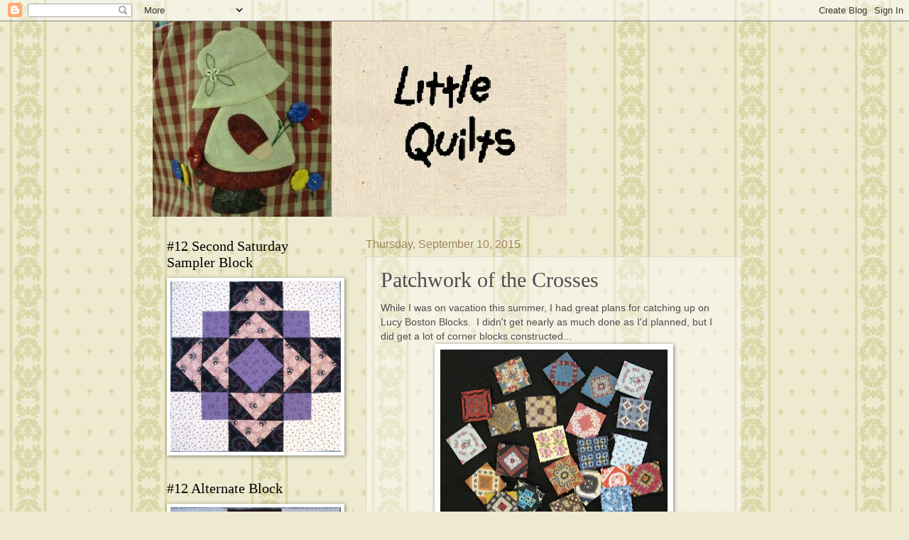

--- FILE ---
content_type: text/html; charset=UTF-8
request_url: https://littlequilts.blogspot.com/2015/09/patchwork-of-crosses_10.html
body_size: 21534
content:
<!DOCTYPE html>
<html class='v2' dir='ltr' lang='en'>
<head>
<link href='https://www.blogger.com/static/v1/widgets/335934321-css_bundle_v2.css' rel='stylesheet' type='text/css'/>
<meta content='width=1100' name='viewport'/>
<meta content='text/html; charset=UTF-8' http-equiv='Content-Type'/>
<meta content='blogger' name='generator'/>
<link href='https://littlequilts.blogspot.com/favicon.ico' rel='icon' type='image/x-icon'/>
<link href='http://littlequilts.blogspot.com/2015/09/patchwork-of-crosses_10.html' rel='canonical'/>
<link rel="alternate" type="application/atom+xml" title="Little Quilts Blog - Atom" href="https://littlequilts.blogspot.com/feeds/posts/default" />
<link rel="alternate" type="application/rss+xml" title="Little Quilts Blog - RSS" href="https://littlequilts.blogspot.com/feeds/posts/default?alt=rss" />
<link rel="service.post" type="application/atom+xml" title="Little Quilts Blog - Atom" href="https://www.blogger.com/feeds/33908754/posts/default" />

<link rel="alternate" type="application/atom+xml" title="Little Quilts Blog - Atom" href="https://littlequilts.blogspot.com/feeds/7017056502425614537/comments/default" />
<!--Can't find substitution for tag [blog.ieCssRetrofitLinks]-->
<link href='https://blogger.googleusercontent.com/img/b/R29vZ2xl/AVvXsEh2gG4UO5QExYlYZs2tSX1eSnsagN2K3wc9YRNYUSKsUReK5HwwViln5OZz5PAqve2NoyHYOZVtFa8kBlD4JqMfKh3CZV64zzfMeO3a9XxyjWRyhBnzi-xTfBocv-W41RCPq_J4/s320/Corner+Units+1.JPG' rel='image_src'/>
<meta content='http://littlequilts.blogspot.com/2015/09/patchwork-of-crosses_10.html' property='og:url'/>
<meta content='Patchwork of the Crosses' property='og:title'/>
<meta content='While I was on vacation this summer, I had great plans for catching up on Lucy Boston Blocks.  I didn&#39;t get nearly as much done as I&#39;d plann...' property='og:description'/>
<meta content='https://blogger.googleusercontent.com/img/b/R29vZ2xl/AVvXsEh2gG4UO5QExYlYZs2tSX1eSnsagN2K3wc9YRNYUSKsUReK5HwwViln5OZz5PAqve2NoyHYOZVtFa8kBlD4JqMfKh3CZV64zzfMeO3a9XxyjWRyhBnzi-xTfBocv-W41RCPq_J4/w1200-h630-p-k-no-nu/Corner+Units+1.JPG' property='og:image'/>
<title>Little Quilts Blog: Patchwork of the Crosses</title>
<style id='page-skin-1' type='text/css'><!--
/*
-----------------------------------------------
Blogger Template Style
Name:     Watermark
Designer: Blogger
URL:      www.blogger.com
----------------------------------------------- */
/* Use this with templates/1ktemplate-*.html */
/* Content
----------------------------------------------- */
body {
font: normal normal 14px Arial, Tahoma, Helvetica, FreeSans, sans-serif;
color: #4d4d4d;
background: #EDEAD0 url(//themes.googleusercontent.com/image?id=1MLbQKx6l549D3xIz1BlGuSWb5OffHBbAPew7LK0-j3StOfCwUhhiiMU1ZCb673mBLLts) repeat scroll top center /* Credit: Colonel (http://www.istockphoto.com/googleimages.php?id=1529591&platform=blogger) */;
}
html body .content-outer {
min-width: 0;
max-width: 100%;
width: 100%;
}
.content-outer {
font-size: 92%;
}
a:link {
text-decoration:none;
color: #de4b00;
}
a:visited {
text-decoration:none;
color: #ab4426;
}
a:hover {
text-decoration:underline;
color: #ff520c;
}
.body-fauxcolumns .cap-top {
margin-top: 30px;
background: transparent none no-repeat scroll center center;
height: 121px;
}
.content-inner {
padding: 0;
}
/* Header
----------------------------------------------- */
.header-inner .Header .titlewrapper,
.header-inner .Header .descriptionwrapper {
padding-left: 20px;
padding-right: 20px;
}
.Header h1 {
font: normal normal 60px Georgia, Utopia, 'Palatino Linotype', Palatino, serif;
color: #ffffff;
text-shadow: 2px 2px rgba(0, 0, 0, .1);
}
.Header h1 a {
color: #ffffff;
}
.Header .description {
font-size: 140%;
color: #a2845a;
}
/* Tabs
----------------------------------------------- */
.tabs-inner .section {
margin: 0 20px;
}
.tabs-inner .PageList, .tabs-inner .LinkList, .tabs-inner .Labels {
margin-left: -11px;
margin-right: -11px;
background-color: transparent;
border-top: 0 solid #ffffff;
border-bottom: 0 solid #ffffff;
-moz-box-shadow: 0 0 0 rgba(0, 0, 0, .3);
-webkit-box-shadow: 0 0 0 rgba(0, 0, 0, .3);
-goog-ms-box-shadow: 0 0 0 rgba(0, 0, 0, .3);
box-shadow: 0 0 0 rgba(0, 0, 0, .3);
}
.tabs-inner .PageList .widget-content,
.tabs-inner .LinkList .widget-content,
.tabs-inner .Labels .widget-content {
margin: -3px -11px;
background: transparent none  no-repeat scroll right;
}
.tabs-inner .widget ul {
padding: 2px 25px;
max-height: 34px;
background: transparent none no-repeat scroll left;
}
.tabs-inner .widget li {
border: none;
}
.tabs-inner .widget li a {
display: inline-block;
padding: .25em 1em;
font: normal normal 20px Georgia, Utopia, 'Palatino Linotype', Palatino, serif;
color: #de4b00;
border-right: 1px solid #c2ae5b;
}
.tabs-inner .widget li:first-child a {
border-left: 1px solid #c2ae5b;
}
.tabs-inner .widget li.selected a, .tabs-inner .widget li a:hover {
color: #000000;
}
/* Headings
----------------------------------------------- */
h2 {
font: normal normal 20px Georgia, Utopia, 'Palatino Linotype', Palatino, serif;
color: #000000;
margin: 0 0 .5em;
}
h2.date-header {
font: normal normal 16px Arial, Tahoma, Helvetica, FreeSans, sans-serif;
color: #a2845a;
}
/* Main
----------------------------------------------- */
.main-inner .column-center-inner,
.main-inner .column-left-inner,
.main-inner .column-right-inner {
padding: 0 5px;
}
.main-outer {
margin-top: 0;
background: transparent none no-repeat scroll top left;
}
.main-inner {
padding-top: 30px;
}
.main-cap-top {
position: relative;
}
.main-cap-top .cap-right {
position: absolute;
height: 0;
width: 100%;
bottom: 0;
background: transparent none repeat-x scroll bottom center;
}
.main-cap-top .cap-left {
position: absolute;
height: 245px;
width: 280px;
right: 0;
bottom: 0;
background: transparent none no-repeat scroll bottom left;
}
/* Posts
----------------------------------------------- */
.post-outer {
padding: 15px 20px;
margin: 0 0 25px;
background: transparent url(https://resources.blogblog.com/blogblog/data/1kt/watermark/post_background_birds.png) repeat scroll top left;
_background-image: none;
border: dotted 1px #cec29d;
-moz-box-shadow: 0 0 0 rgba(0, 0, 0, .1);
-webkit-box-shadow: 0 0 0 rgba(0, 0, 0, .1);
-goog-ms-box-shadow: 0 0 0 rgba(0, 0, 0, .1);
box-shadow: 0 0 0 rgba(0, 0, 0, .1);
}
h3.post-title {
font: normal normal 30px Georgia, Utopia, 'Palatino Linotype', Palatino, serif;
margin: 0;
}
.comments h4 {
font: normal normal 30px Georgia, Utopia, 'Palatino Linotype', Palatino, serif;
margin: 1em 0 0;
}
.post-body {
font-size: 105%;
line-height: 1.5;
position: relative;
}
.post-header {
margin: 0 0 1em;
color: #a2845a;
}
.post-footer {
margin: 10px 0 0;
padding: 10px 0 0;
color: #a2845a;
border-top: dashed 1px #7e7e7e;
}
#blog-pager {
font-size: 140%
}
#comments .comment-author {
padding-top: 1.5em;
border-top: dashed 1px #7e7e7e;
background-position: 0 1.5em;
}
#comments .comment-author:first-child {
padding-top: 0;
border-top: none;
}
.avatar-image-container {
margin: .2em 0 0;
}
/* Comments
----------------------------------------------- */
.comments .comments-content .icon.blog-author {
background-repeat: no-repeat;
background-image: url([data-uri]);
}
.comments .comments-content .loadmore a {
border-top: 1px solid #7e7e7e;
border-bottom: 1px solid #7e7e7e;
}
.comments .continue {
border-top: 2px solid #7e7e7e;
}
/* Widgets
----------------------------------------------- */
.widget ul, .widget #ArchiveList ul.flat {
padding: 0;
list-style: none;
}
.widget ul li, .widget #ArchiveList ul.flat li {
padding: .35em 0;
text-indent: 0;
border-top: dashed 1px #7e7e7e;
}
.widget ul li:first-child, .widget #ArchiveList ul.flat li:first-child {
border-top: none;
}
.widget .post-body ul {
list-style: disc;
}
.widget .post-body ul li {
border: none;
}
.widget .zippy {
color: #7e7e7e;
}
.post-body img, .post-body .tr-caption-container, .Profile img, .Image img,
.BlogList .item-thumbnail img {
padding: 5px;
background: #fff;
-moz-box-shadow: 1px 1px 5px rgba(0, 0, 0, .5);
-webkit-box-shadow: 1px 1px 5px rgba(0, 0, 0, .5);
-goog-ms-box-shadow: 1px 1px 5px rgba(0, 0, 0, .5);
box-shadow: 1px 1px 5px rgba(0, 0, 0, .5);
}
.post-body img, .post-body .tr-caption-container {
padding: 8px;
}
.post-body .tr-caption-container {
color: #333333;
}
.post-body .tr-caption-container img {
padding: 0;
background: transparent;
border: none;
-moz-box-shadow: 0 0 0 rgba(0, 0, 0, .1);
-webkit-box-shadow: 0 0 0 rgba(0, 0, 0, .1);
-goog-ms-box-shadow: 0 0 0 rgba(0, 0, 0, .1);
box-shadow: 0 0 0 rgba(0, 0, 0, .1);
}
/* Footer
----------------------------------------------- */
.footer-outer {
color:#cec29d;
background: #8b0c00 url(https://resources.blogblog.com/blogblog/data/1kt/watermark/body_background_navigator.png) repeat scroll top left;
}
.footer-outer a {
color: #ff8b5c;
}
.footer-outer a:visited {
color: #de6b3c;
}
.footer-outer a:hover {
color: #ffa87d;
}
.footer-outer .widget h2 {
color: #eee3be;
}
/* Mobile
----------------------------------------------- */
body.mobile  {
background-size: 100% auto;
}
.mobile .body-fauxcolumn-outer {
background: transparent none repeat scroll top left;
}
html .mobile .mobile-date-outer {
border-bottom: none;
background: transparent url(https://resources.blogblog.com/blogblog/data/1kt/watermark/post_background_birds.png) repeat scroll top left;
_background-image: none;
margin-bottom: 10px;
}
.mobile .main-inner .date-outer {
padding: 0;
}
.mobile .main-inner .date-header {
margin: 10px;
}
.mobile .main-cap-top {
z-index: -1;
}
.mobile .content-outer {
font-size: 100%;
}
.mobile .post-outer {
padding: 10px;
}
.mobile .main-cap-top .cap-left {
background: transparent none no-repeat scroll bottom left;
}
.mobile .body-fauxcolumns .cap-top {
margin: 0;
}
.mobile-link-button {
background: transparent url(https://resources.blogblog.com/blogblog/data/1kt/watermark/post_background_birds.png) repeat scroll top left;
}
.mobile-link-button a:link, .mobile-link-button a:visited {
color: #de4b00;
}
.mobile-index-date .date-header {
color: #a2845a;
}
.mobile-index-contents {
color: #4d4d4d;
}
.mobile .tabs-inner .section {
margin: 0;
}
.mobile .tabs-inner .PageList {
margin-left: 0;
margin-right: 0;
}
.mobile .tabs-inner .PageList .widget-content {
margin: 0;
color: #000000;
background: transparent url(https://resources.blogblog.com/blogblog/data/1kt/watermark/post_background_birds.png) repeat scroll top left;
}
.mobile .tabs-inner .PageList .widget-content .pagelist-arrow {
border-left: 1px solid #c2ae5b;
}

--></style>
<style id='template-skin-1' type='text/css'><!--
body {
min-width: 850px;
}
.content-outer, .content-fauxcolumn-outer, .region-inner {
min-width: 850px;
max-width: 850px;
_width: 850px;
}
.main-inner .columns {
padding-left: 280px;
padding-right: 0px;
}
.main-inner .fauxcolumn-center-outer {
left: 280px;
right: 0px;
/* IE6 does not respect left and right together */
_width: expression(this.parentNode.offsetWidth -
parseInt("280px") -
parseInt("0px") + 'px');
}
.main-inner .fauxcolumn-left-outer {
width: 280px;
}
.main-inner .fauxcolumn-right-outer {
width: 0px;
}
.main-inner .column-left-outer {
width: 280px;
right: 100%;
margin-left: -280px;
}
.main-inner .column-right-outer {
width: 0px;
margin-right: -0px;
}
#layout {
min-width: 0;
}
#layout .content-outer {
min-width: 0;
width: 800px;
}
#layout .region-inner {
min-width: 0;
width: auto;
}
body#layout div.add_widget {
padding: 8px;
}
body#layout div.add_widget a {
margin-left: 32px;
}
--></style>
<style>
    body {background-image:url(\/\/themes.googleusercontent.com\/image?id=1MLbQKx6l549D3xIz1BlGuSWb5OffHBbAPew7LK0-j3StOfCwUhhiiMU1ZCb673mBLLts);}
    
@media (max-width: 200px) { body {background-image:url(\/\/themes.googleusercontent.com\/image?id=1MLbQKx6l549D3xIz1BlGuSWb5OffHBbAPew7LK0-j3StOfCwUhhiiMU1ZCb673mBLLts&options=w200);}}
@media (max-width: 400px) and (min-width: 201px) { body {background-image:url(\/\/themes.googleusercontent.com\/image?id=1MLbQKx6l549D3xIz1BlGuSWb5OffHBbAPew7LK0-j3StOfCwUhhiiMU1ZCb673mBLLts&options=w400);}}
@media (max-width: 800px) and (min-width: 401px) { body {background-image:url(\/\/themes.googleusercontent.com\/image?id=1MLbQKx6l549D3xIz1BlGuSWb5OffHBbAPew7LK0-j3StOfCwUhhiiMU1ZCb673mBLLts&options=w800);}}
@media (max-width: 1200px) and (min-width: 801px) { body {background-image:url(\/\/themes.googleusercontent.com\/image?id=1MLbQKx6l549D3xIz1BlGuSWb5OffHBbAPew7LK0-j3StOfCwUhhiiMU1ZCb673mBLLts&options=w1200);}}
/* Last tag covers anything over one higher than the previous max-size cap. */
@media (min-width: 1201px) { body {background-image:url(\/\/themes.googleusercontent.com\/image?id=1MLbQKx6l549D3xIz1BlGuSWb5OffHBbAPew7LK0-j3StOfCwUhhiiMU1ZCb673mBLLts&options=w1600);}}
  </style>
<link href='https://www.blogger.com/dyn-css/authorization.css?targetBlogID=33908754&amp;zx=6c0c1ff2-46db-4161-a7c7-f1e794c07219' media='none' onload='if(media!=&#39;all&#39;)media=&#39;all&#39;' rel='stylesheet'/><noscript><link href='https://www.blogger.com/dyn-css/authorization.css?targetBlogID=33908754&amp;zx=6c0c1ff2-46db-4161-a7c7-f1e794c07219' rel='stylesheet'/></noscript>
<meta name='google-adsense-platform-account' content='ca-host-pub-1556223355139109'/>
<meta name='google-adsense-platform-domain' content='blogspot.com'/>

</head>
<body class='loading variant-birds'>
<div class='navbar section' id='navbar' name='Navbar'><div class='widget Navbar' data-version='1' id='Navbar1'><script type="text/javascript">
    function setAttributeOnload(object, attribute, val) {
      if(window.addEventListener) {
        window.addEventListener('load',
          function(){ object[attribute] = val; }, false);
      } else {
        window.attachEvent('onload', function(){ object[attribute] = val; });
      }
    }
  </script>
<div id="navbar-iframe-container"></div>
<script type="text/javascript" src="https://apis.google.com/js/platform.js"></script>
<script type="text/javascript">
      gapi.load("gapi.iframes:gapi.iframes.style.bubble", function() {
        if (gapi.iframes && gapi.iframes.getContext) {
          gapi.iframes.getContext().openChild({
              url: 'https://www.blogger.com/navbar/33908754?po\x3d7017056502425614537\x26origin\x3dhttps://littlequilts.blogspot.com',
              where: document.getElementById("navbar-iframe-container"),
              id: "navbar-iframe"
          });
        }
      });
    </script><script type="text/javascript">
(function() {
var script = document.createElement('script');
script.type = 'text/javascript';
script.src = '//pagead2.googlesyndication.com/pagead/js/google_top_exp.js';
var head = document.getElementsByTagName('head')[0];
if (head) {
head.appendChild(script);
}})();
</script>
</div></div>
<div class='body-fauxcolumns'>
<div class='fauxcolumn-outer body-fauxcolumn-outer'>
<div class='cap-top'>
<div class='cap-left'></div>
<div class='cap-right'></div>
</div>
<div class='fauxborder-left'>
<div class='fauxborder-right'></div>
<div class='fauxcolumn-inner'>
</div>
</div>
<div class='cap-bottom'>
<div class='cap-left'></div>
<div class='cap-right'></div>
</div>
</div>
</div>
<div class='content'>
<div class='content-fauxcolumns'>
<div class='fauxcolumn-outer content-fauxcolumn-outer'>
<div class='cap-top'>
<div class='cap-left'></div>
<div class='cap-right'></div>
</div>
<div class='fauxborder-left'>
<div class='fauxborder-right'></div>
<div class='fauxcolumn-inner'>
</div>
</div>
<div class='cap-bottom'>
<div class='cap-left'></div>
<div class='cap-right'></div>
</div>
</div>
</div>
<div class='content-outer'>
<div class='content-cap-top cap-top'>
<div class='cap-left'></div>
<div class='cap-right'></div>
</div>
<div class='fauxborder-left content-fauxborder-left'>
<div class='fauxborder-right content-fauxborder-right'></div>
<div class='content-inner'>
<header>
<div class='header-outer'>
<div class='header-cap-top cap-top'>
<div class='cap-left'></div>
<div class='cap-right'></div>
</div>
<div class='fauxborder-left header-fauxborder-left'>
<div class='fauxborder-right header-fauxborder-right'></div>
<div class='region-inner header-inner'>
<div class='header section' id='header' name='Header'><div class='widget Header' data-version='1' id='Header1'>
<div id='header-inner'>
<a href='https://littlequilts.blogspot.com/' style='display: block'>
<img alt='Little Quilts Blog' height='275px; ' id='Header1_headerimg' src='https://blogger.googleusercontent.com/img/b/R29vZ2xl/AVvXsEjnY8NRwUNZwOSXeFOkcMeoTVexQWRB0Nuq6W3YEaGHxsoV2hmk3XIWmvKTHPjpHMXVdEp-4uw3dWbgVdKL7SXswYc5wup2hnUDCvUm3Se2_y7eaRvQ12k9kKfBQtrqypOSoQvYvw/s660/logo3.jpg' style='display: block' width='583px; '/>
</a>
</div>
</div></div>
</div>
</div>
<div class='header-cap-bottom cap-bottom'>
<div class='cap-left'></div>
<div class='cap-right'></div>
</div>
</div>
</header>
<div class='tabs-outer'>
<div class='tabs-cap-top cap-top'>
<div class='cap-left'></div>
<div class='cap-right'></div>
</div>
<div class='fauxborder-left tabs-fauxborder-left'>
<div class='fauxborder-right tabs-fauxborder-right'></div>
<div class='region-inner tabs-inner'>
<div class='tabs no-items section' id='crosscol' name='Cross-Column'></div>
<div class='tabs no-items section' id='crosscol-overflow' name='Cross-Column 2'></div>
</div>
</div>
<div class='tabs-cap-bottom cap-bottom'>
<div class='cap-left'></div>
<div class='cap-right'></div>
</div>
</div>
<div class='main-outer'>
<div class='main-cap-top cap-top'>
<div class='cap-left'></div>
<div class='cap-right'></div>
</div>
<div class='fauxborder-left main-fauxborder-left'>
<div class='fauxborder-right main-fauxborder-right'></div>
<div class='region-inner main-inner'>
<div class='columns fauxcolumns'>
<div class='fauxcolumn-outer fauxcolumn-center-outer'>
<div class='cap-top'>
<div class='cap-left'></div>
<div class='cap-right'></div>
</div>
<div class='fauxborder-left'>
<div class='fauxborder-right'></div>
<div class='fauxcolumn-inner'>
</div>
</div>
<div class='cap-bottom'>
<div class='cap-left'></div>
<div class='cap-right'></div>
</div>
</div>
<div class='fauxcolumn-outer fauxcolumn-left-outer'>
<div class='cap-top'>
<div class='cap-left'></div>
<div class='cap-right'></div>
</div>
<div class='fauxborder-left'>
<div class='fauxborder-right'></div>
<div class='fauxcolumn-inner'>
</div>
</div>
<div class='cap-bottom'>
<div class='cap-left'></div>
<div class='cap-right'></div>
</div>
</div>
<div class='fauxcolumn-outer fauxcolumn-right-outer'>
<div class='cap-top'>
<div class='cap-left'></div>
<div class='cap-right'></div>
</div>
<div class='fauxborder-left'>
<div class='fauxborder-right'></div>
<div class='fauxcolumn-inner'>
</div>
</div>
<div class='cap-bottom'>
<div class='cap-left'></div>
<div class='cap-right'></div>
</div>
</div>
<!-- corrects IE6 width calculation -->
<div class='columns-inner'>
<div class='column-center-outer'>
<div class='column-center-inner'>
<div class='main section' id='main' name='Main'><div class='widget Blog' data-version='1' id='Blog1'>
<div class='blog-posts hfeed'>

          <div class="date-outer">
        
<h2 class='date-header'><span>Thursday, September 10, 2015</span></h2>

          <div class="date-posts">
        
<div class='post-outer'>
<div class='post hentry uncustomized-post-template' itemprop='blogPost' itemscope='itemscope' itemtype='http://schema.org/BlogPosting'>
<meta content='https://blogger.googleusercontent.com/img/b/R29vZ2xl/AVvXsEh2gG4UO5QExYlYZs2tSX1eSnsagN2K3wc9YRNYUSKsUReK5HwwViln5OZz5PAqve2NoyHYOZVtFa8kBlD4JqMfKh3CZV64zzfMeO3a9XxyjWRyhBnzi-xTfBocv-W41RCPq_J4/s320/Corner+Units+1.JPG' itemprop='image_url'/>
<meta content='33908754' itemprop='blogId'/>
<meta content='7017056502425614537' itemprop='postId'/>
<a name='7017056502425614537'></a>
<h3 class='post-title entry-title' itemprop='name'>
Patchwork of the Crosses
</h3>
<div class='post-header'>
<div class='post-header-line-1'></div>
</div>
<div class='post-body entry-content' id='post-body-7017056502425614537' itemprop='description articleBody'>
While I was on vacation this summer, I had great plans for catching up on Lucy Boston Blocks. &nbsp;I didn't get nearly as much done as I'd planned, but I did get a lot of corner blocks constructed...<br />
<div class="separator" style="clear: both; text-align: center;">
<a href="https://blogger.googleusercontent.com/img/b/R29vZ2xl/AVvXsEh2gG4UO5QExYlYZs2tSX1eSnsagN2K3wc9YRNYUSKsUReK5HwwViln5OZz5PAqve2NoyHYOZVtFa8kBlD4JqMfKh3CZV64zzfMeO3a9XxyjWRyhBnzi-xTfBocv-W41RCPq_J4/s1600/Corner+Units+1.JPG" imageanchor="1" style="margin-left: 1em; margin-right: 1em;"><img border="0" height="257" src="https://blogger.googleusercontent.com/img/b/R29vZ2xl/AVvXsEh2gG4UO5QExYlYZs2tSX1eSnsagN2K3wc9YRNYUSKsUReK5HwwViln5OZz5PAqve2NoyHYOZVtFa8kBlD4JqMfKh3CZV64zzfMeO3a9XxyjWRyhBnzi-xTfBocv-W41RCPq_J4/s320/Corner+Units+1.JPG" width="320" /></a></div>
This was actually a great accomplishment for me because when I'm connecting blocks, I hate to stop to make the corner units!<br />
I found that I was able to use a lot of the scraps from my blocks to make the units, and I also raided my scrap bag to use up other odds and ends of pieces.<br />
<div class="separator" style="clear: both; text-align: center;">
</div>
The corner units are so small it's easy to make several from the same fabric and get a completely different look for each one!<br />
<div class="separator" style="clear: both; text-align: center;">
<a href="https://blogger.googleusercontent.com/img/b/R29vZ2xl/AVvXsEhsI2etHjlSeixrgHB_qdt64Tkmbd5TSnKD2bp_VdQjuUUOLEelViBh7ZcaXb33AzHOYhDVQ_twN7zGRGMXR8PeGf4E9WZH7IcjOg3EHSDXZ_8Yv7kY9AAB4U8WuRP0IlytYgi5/s1600/Corner+Units+3.JPG" imageanchor="1" style="margin-left: 1em; margin-right: 1em;"><img border="0" height="308" src="https://blogger.googleusercontent.com/img/b/R29vZ2xl/AVvXsEhsI2etHjlSeixrgHB_qdt64Tkmbd5TSnKD2bp_VdQjuUUOLEelViBh7ZcaXb33AzHOYhDVQ_twN7zGRGMXR8PeGf4E9WZH7IcjOg3EHSDXZ_8Yv7kY9AAB4U8WuRP0IlytYgi5/s320/Corner+Units+3.JPG" width="320" /></a></div>
<div class="separator" style="clear: both; text-align: left;">
The other thing I found is that if you have a &nbsp;design area you don't want to cut up, you don't have to make four tiny 1" squares to make the corner units. &nbsp;I just cut a 2 1/2" square of fabric and basted it to a 2" paper square. &nbsp;So quick and easy to get corners finished in a hurry with this method! &nbsp;These corner units were finished using the shortcut technique:</div>
<div class="separator" style="clear: both; text-align: center;">
<a href="https://blogger.googleusercontent.com/img/b/R29vZ2xl/AVvXsEihV-EeqsJtSqda5VQppezggICUBMtOwGSCQRYnQrHi-RQjUMFRDiCQLl5MX-bhw8F6RbdgFAOkUb_S76usXzXES_ZZ6mc47ZLsxBUh7V4dsu74CPBzgDkrR6g_xVGdzMKcerYT/s1600/Corner+Units+2.JPG" imageanchor="1" style="margin-left: 1em; margin-right: 1em;"><img border="0" height="196" src="https://blogger.googleusercontent.com/img/b/R29vZ2xl/AVvXsEihV-EeqsJtSqda5VQppezggICUBMtOwGSCQRYnQrHi-RQjUMFRDiCQLl5MX-bhw8F6RbdgFAOkUb_S76usXzXES_ZZ6mc47ZLsxBUh7V4dsu74CPBzgDkrR6g_xVGdzMKcerYT/s320/Corner+Units+2.JPG" width="320" /></a></div>
<div class="separator" style="clear: both; text-align: left;">
2" Paper Squares are available, but are not on the website. &nbsp;Call the shop (770-578-6727) to order. Visit the <a href="http://webstore.quiltropolis.net/stores_app/Browse_dept_items.asp?Store_id=597&amp;Page_id=17&amp;categ_id=98" target="_blank">website</a> to re-order other paper piecing supplies.</div>
<div class="separator" style="clear: both; text-align: left;">
Have any of you started making corner units yet? &nbsp;Send pictures and we'll post them on our<a href="https://www.pinterest.com/littlequiltsga/lucy-boston-patchwork-of-the-crosses/" target="_blank"> Pinterest Board</a>!</div>
<div style='clear: both;'></div>
</div>
<div class='post-footer'>
<div class='post-footer-line post-footer-line-1'>
<span class='post-author vcard'>
</span>
<span class='post-timestamp'>
</span>
<span class='post-comment-link'>
</span>
<span class='post-icons'>
<span class='item-action'>
<a href='https://www.blogger.com/email-post/33908754/7017056502425614537' title='Email Post'>
<img alt='' class='icon-action' height='13' src='https://resources.blogblog.com/img/icon18_email.gif' width='18'/>
</a>
</span>
<span class='item-control blog-admin pid-1451843129'>
<a href='https://www.blogger.com/post-edit.g?blogID=33908754&postID=7017056502425614537&from=pencil' title='Edit Post'>
<img alt='' class='icon-action' height='18' src='https://resources.blogblog.com/img/icon18_edit_allbkg.gif' width='18'/>
</a>
</span>
</span>
<div class='post-share-buttons goog-inline-block'>
<a class='goog-inline-block share-button sb-email' href='https://www.blogger.com/share-post.g?blogID=33908754&postID=7017056502425614537&target=email' target='_blank' title='Email This'><span class='share-button-link-text'>Email This</span></a><a class='goog-inline-block share-button sb-blog' href='https://www.blogger.com/share-post.g?blogID=33908754&postID=7017056502425614537&target=blog' onclick='window.open(this.href, "_blank", "height=270,width=475"); return false;' target='_blank' title='BlogThis!'><span class='share-button-link-text'>BlogThis!</span></a><a class='goog-inline-block share-button sb-twitter' href='https://www.blogger.com/share-post.g?blogID=33908754&postID=7017056502425614537&target=twitter' target='_blank' title='Share to X'><span class='share-button-link-text'>Share to X</span></a><a class='goog-inline-block share-button sb-facebook' href='https://www.blogger.com/share-post.g?blogID=33908754&postID=7017056502425614537&target=facebook' onclick='window.open(this.href, "_blank", "height=430,width=640"); return false;' target='_blank' title='Share to Facebook'><span class='share-button-link-text'>Share to Facebook</span></a><a class='goog-inline-block share-button sb-pinterest' href='https://www.blogger.com/share-post.g?blogID=33908754&postID=7017056502425614537&target=pinterest' target='_blank' title='Share to Pinterest'><span class='share-button-link-text'>Share to Pinterest</span></a>
</div>
</div>
<div class='post-footer-line post-footer-line-2'>
<span class='post-labels'>
</span>
</div>
<div class='post-footer-line post-footer-line-3'>
<span class='post-location'>
</span>
</div>
</div>
</div>
<div class='comments' id='comments'>
<a name='comments'></a>
<h4>1 comment:</h4>
<div id='Blog1_comments-block-wrapper'>
<dl class='avatar-comment-indent' id='comments-block'>
<dt class='comment-author ' id='c8908431994703911392'>
<a name='c8908431994703911392'></a>
<div class="avatar-image-container avatar-stock"><span dir="ltr"><a href="https://www.blogger.com/profile/02881991713022161976" target="" rel="nofollow" onclick="" class="avatar-hovercard" id="av-8908431994703911392-02881991713022161976"><img src="//www.blogger.com/img/blogger_logo_round_35.png" width="35" height="35" alt="" title="bj">

</a></span></div>
<a href='https://www.blogger.com/profile/02881991713022161976' rel='nofollow'>bj</a>
said...
</dt>
<dd class='comment-body' id='Blog1_cmt-8908431994703911392'>
<p>
I&#39;ve never made a Hunter&#39;s Star quilt, but they are so beautiful!
</p>
</dd>
<dd class='comment-footer'>
<span class='comment-timestamp'>
<a href='https://littlequilts.blogspot.com/2015/09/patchwork-of-crosses_10.html?showComment=1443397902983#c8908431994703911392' title='comment permalink'>
7:51 PM
</a>
<span class='item-control blog-admin pid-1083297660'>
<a class='comment-delete' href='https://www.blogger.com/comment/delete/33908754/8908431994703911392' title='Delete Comment'>
<img src='https://resources.blogblog.com/img/icon_delete13.gif'/>
</a>
</span>
</span>
</dd>
</dl>
</div>
<p class='comment-footer'>
<a href='https://www.blogger.com/comment/fullpage/post/33908754/7017056502425614537' onclick='javascript:window.open(this.href, "bloggerPopup", "toolbar=0,location=0,statusbar=1,menubar=0,scrollbars=yes,width=640,height=500"); return false;'>Post a Comment</a>
</p>
</div>
</div>

        </div></div>
      
</div>
<div class='blog-pager' id='blog-pager'>
<span id='blog-pager-newer-link'>
<a class='blog-pager-newer-link' href='https://littlequilts.blogspot.com/2015/09/fun-block-of-month-for-fall.html' id='Blog1_blog-pager-newer-link' title='Newer Post'>Newer Post</a>
</span>
<span id='blog-pager-older-link'>
<a class='blog-pager-older-link' href='https://littlequilts.blogspot.com/2015/09/winter-holiday-projects-done-in-jiffy.html' id='Blog1_blog-pager-older-link' title='Older Post'>Older Post</a>
</span>
<a class='home-link' href='https://littlequilts.blogspot.com/'>Home</a>
</div>
<div class='clear'></div>
<div class='post-feeds'>
<div class='feed-links'>
Subscribe to:
<a class='feed-link' href='https://littlequilts.blogspot.com/feeds/7017056502425614537/comments/default' target='_blank' type='application/atom+xml'>Post Comments (Atom)</a>
</div>
</div>
</div></div>
</div>
</div>
<div class='column-left-outer'>
<div class='column-left-inner'>
<aside>
<div class='sidebar section' id='sidebar-left-1'><div class='widget Image' data-version='1' id='Image46'>
<h2>#12 Second Saturday Sampler Block</h2>
<div class='widget-content'>
<img alt='#12 Second Saturday Sampler Block' height='240' id='Image46_img' src='https://blogger.googleusercontent.com/img/b/R29vZ2xl/AVvXsEhpobyhbIeK4W3LzS4NSDzKx7yg2HJAU8mWnbhyb9hLdy2IkEDu9KWaTnkdP3rU9cbOnBnoo-54bpzA6Wqx4KytRyzbv9zK2rN86o59HEEBs8Wijm6_RKfBYzOOkPm-AWlim40a/s1600-r/Jan+2015+Sat.+Sampler+Reproduction.JPG' width='240'/>
<br/>
</div>
<div class='clear'></div>
</div><div class='widget Image' data-version='1' id='Image45'>
<h2>#12 Alternate Block</h2>
<div class='widget-content'>
<img alt='#12 Alternate Block' height='244' id='Image45_img' src='https://blogger.googleusercontent.com/img/b/R29vZ2xl/AVvXsEj1Sco9k0ckaEs4_yRWMLs1DwRdXeCnG2XcI-2-b4sBE-TQSV5VnaHP8UY9L8vrDXY9py19baDlwE1InQ296x_BpzLrHsv37r6QIOlkIhPuS2aYnfPHYhIHjCEMaNQEVEtaSqm1/s1600-r/Jan+2015+Sat.+Sampler+Neutral.JPG' width='240'/>
<br/>
<span class='caption'>Neutral</span>
</div>
<div class='clear'></div>
</div><div class='widget Image' data-version='1' id='Image44'>
<h2>#12 Alternate Block</h2>
<div class='widget-content'>
<img alt='#12 Alternate Block' height='240' id='Image44_img' src='https://blogger.googleusercontent.com/img/b/R29vZ2xl/AVvXsEhwTFnILNU1yD8otSOUlxHtXMEUy2itMq8-nhvmDPpumO36vPdo7HRK_PDCBJu-5XaUBCI5pLN_BWrk00CNitmcAq7yiCc-lOa9lR4O3LEmuN0mk9gxbU_ujYnP_Gm7pgx5jMpX/s1600-r/Jan+2015+Sat.+Sampler+Batik.JPG' width='240'/>
<br/>
<span class='caption'>Batik</span>
</div>
<div class='clear'></div>
</div><div class='widget Image' data-version='1' id='Image43'>
<h2>#12 Alternate Block</h2>
<div class='widget-content'>
<img alt='#12 Alternate Block' height='241' id='Image43_img' src='https://blogger.googleusercontent.com/img/b/R29vZ2xl/AVvXsEhMbm45OhthTppkvXYBN7q88zNG_3zZ7Mjbj8bIiunGKGFf25aOxMsA48wlyg3HpWEQ4z3H_kCJvlJp1QgumZCPAMwAQKxvSYV6oISKM620rFGmjcBrhbz79ZWh5DFa3cSEVpMN/s1600-r/Jan+2015+Red+and+White+Alternate.JPG' width='240'/>
<br/>
<span class='caption'>Red and White</span>
</div>
<div class='clear'></div>
</div><div class='widget Image' data-version='1' id='Image42'>
<h2>#11 Second Saturday Sampler Block</h2>
<div class='widget-content'>
<img alt='#11 Second Saturday Sampler Block' height='239' id='Image42_img' src='https://blogger.googleusercontent.com/img/b/R29vZ2xl/AVvXsEjEXu65mTsVoyOuwrDyxUN9HVaD319qdckZfGa3WGR85pVFTxcQtkE3hnSxvItYcjB8NgYdJKTebTia3gC_SJ86zbfpIBOXSpoMyckGoIV8LH_gVSXumTgWZI-qhPKpCyVQmjwx/s1600-r/Dec+2015+Sat.+Sampler+Reproduction.JPG' width='240'/>
<br/>
</div>
<div class='clear'></div>
</div><div class='widget Image' data-version='1' id='Image41'>
<h2>#11 Alternate Block</h2>
<div class='widget-content'>
<img alt='#11 Alternate Block' height='242' id='Image41_img' src='https://blogger.googleusercontent.com/img/b/R29vZ2xl/AVvXsEh7QRBtV9chfjuFoh_Q0cjEV8KZjNYKUnjGzdMmBrpS06c2PzyvU6ikfgkJ7EC4l6wkdLZ19w3sT_9oKISnvCThAYJCvTIQUSwSod0vjPgaJmnvOGSWJFlYPOujapvxYuSSzbFv/s1600-r/Dec+2015+Sat.+Sampler+Neutral%25282%2529.JPG' width='240'/>
<br/>
<span class='caption'>Neutral</span>
</div>
<div class='clear'></div>
</div><div class='widget Image' data-version='1' id='Image40'>
<h2>#11 Alternate Block</h2>
<div class='widget-content'>
<img alt='#11 Alternate Block' height='240' id='Image40_img' src='https://blogger.googleusercontent.com/img/b/R29vZ2xl/AVvXsEg_fajE6ElpAil8UYZ230tG-iCrD1y4WraHXCW34pAFulMJfH2IiGLi7dXggdGYL7b3oVEH_EAJNu9arJU0Bac8xHE7EdSTNx-TkqY2hdjPVzitjquuWqd5Vjz8BWadZhcSLDEl/s1600-r/Dec+2015+Sat.+Sampler+Batik.JPG' width='240'/>
<br/>
<span class='caption'>Batik</span>
</div>
<div class='clear'></div>
</div><div class='widget Image' data-version='1' id='Image39'>
<h2>#11 Alternate Block</h2>
<div class='widget-content'>
<img alt='#11 Alternate Block' height='243' id='Image39_img' src='https://blogger.googleusercontent.com/img/b/R29vZ2xl/AVvXsEik2GWVGjUSQ_Pg-BXoPabjGvlXn7p1812L8aPNrCkkHY-CU94quLRZnn6xaSiTF78zxxVwAKVnd9u9oFaDb88hRPqppNiU6ZCrKadHbwp35CnRlcY_B4vusCMBPV4aaF-gNJT2/s1600-r/Dec+2015+Red+and+White+Alternate.JPG' width='240'/>
<br/>
<span class='caption'>Red and White</span>
</div>
<div class='clear'></div>
</div><div class='widget Image' data-version='1' id='Image35'>
<h2>#10 Second Saturday Sampler</h2>
<div class='widget-content'>
<img alt='#10 Second Saturday Sampler' height='241' id='Image35_img' src='https://blogger.googleusercontent.com/img/b/R29vZ2xl/AVvXsEjKvqifywE-QIgxXJ9281YG1z4BR1guXM3WcsZZoYD8Cg6DAPYCsiBRAXe863mBzqgv-isChpUV5-qe1grwuDkARaZRs-qsljBxwYrh_7Cq28RVSiE9tauiXT9tyfgd9WzgHPeP/s1600-r/Nov+2015+Sat.+Sampler+Reproduction+block+%255B2313329%255D.jpg' width='240'/>
<br/>
</div>
<div class='clear'></div>
</div><div class='widget Image' data-version='1' id='Image38'>
<h2>#10 Alternate Block</h2>
<div class='widget-content'>
<img alt='#10 Alternate Block' height='238' id='Image38_img' src='https://blogger.googleusercontent.com/img/b/R29vZ2xl/AVvXsEg0q2c9wG93j-ziRt4bs75Un8LxbiPfkGCyTtdq3z82rLB_3l5Xnd9sf44Ztb9uXtf_mnSWab8lTEtvemTEyA-f0NA9CfXOuXueDfw-YpqxeQaYWvRO-eAJeBKBUDLFEn3SQa1d/s1600-r/Nov+2015+Sat.+Sampler+batik+%255B2313326%255D.jpg' width='240'/>
<br/>
<span class='caption'>Batik</span>
</div>
<div class='clear'></div>
</div><div class='widget Image' data-version='1' id='Image37'>
<h2>#10 Alternate Block</h2>
<div class='widget-content'>
<img alt='#10 Alternate Block' height='237' id='Image37_img' src='https://blogger.googleusercontent.com/img/b/R29vZ2xl/AVvXsEijbit8R_Un3v_kdsJUazZC6KFMHkxWqPnbXvG1SE2UkYlktRh3asJMkZvVRBEEJnHY1JoQt3ud-rzjJlvlmIBREssxvvcy6dBjl5dv_wfW37pFFsBfPdf9WE1Nmp1FiTCs5yla/s1600-r/Nov+2015+Sat.+Sampler+neutrals+%255B2313327%255D.jpg' width='240'/>
<br/>
<span class='caption'>Neutral</span>
</div>
<div class='clear'></div>
</div><div class='widget Image' data-version='1' id='Image36'>
<h2>#10 Alternate Block</h2>
<div class='widget-content'>
<img alt='#10 Alternate Block' height='243' id='Image36_img' src='https://blogger.googleusercontent.com/img/b/R29vZ2xl/AVvXsEiU9PfSjJEi1Jz905VZmH3LpLFwHWrbePWm3-A4kUey-DhzxrpO3H6auoY6rUlmPAzfoaYnoaJMzQlvwY93v3HkP5RE7Fz100m1hxNinsF40m4oJ4jJWqZhzJvYtqx2wetP4PDT/s1600-r/Nov+2015+Sat.+Sampler+red+%255B2313328%255D.jpg' width='240'/>
<br/>
<span class='caption'>red and white</span>
</div>
<div class='clear'></div>
</div><div class='widget Image' data-version='1' id='Image34'>
<h2>#9 Second Saturday Sampler Block</h2>
<div class='widget-content'>
<img alt='#9 Second Saturday Sampler Block' height='237' id='Image34_img' src='https://blogger.googleusercontent.com/img/b/R29vZ2xl/AVvXsEjTGRV58Qia8aghn-iPV5FLDl7Qyfs6eLjryxlEthKvZc-6XU99R4jeFKXyo2kazf1Hq2P1EnT5a2YK4lAZomzhuwZ34xHA_6N-zjJ8DBagLZXsQIdKzutVDPCRCLD5gcgqAMu5/s1600-r/Oct.+Sat.+Sampler+Reproduction.JPG' width='240'/>
<br/>
</div>
<div class='clear'></div>
</div><div class='widget Image' data-version='1' id='Image33'>
<h2>#9 Alternate Block</h2>
<div class='widget-content'>
<img alt='#9 Alternate Block' height='242' id='Image33_img' src='https://blogger.googleusercontent.com/img/b/R29vZ2xl/AVvXsEiIhNzHE5nT7ckEJnasPDSJbhlV1GVBm5xax7XeKXcRhfkwwbBrIUuCrjCYti2mRR3zyqyj4OeQp3YgZqzQi5DGFlrUwuQ_3LwQpNj75CexS9SU5Ofmpi52VVte7lsFOAQZdFFE/s1600-r/Oct.+Sat.+Sampler+Neutral+Alternate+%255B6606010%255D.JPG' width='240'/>
<br/>
<span class='caption'>Neutral</span>
</div>
<div class='clear'></div>
</div><div class='widget Image' data-version='1' id='Image32'>
<h2>#9 Alternate Block</h2>
<div class='widget-content'>
<img alt='#9 Alternate Block' height='241' id='Image32_img' src='https://blogger.googleusercontent.com/img/b/R29vZ2xl/AVvXsEiAQsuVlNlG3ALQ_cVc0RwwQc75y6kKNjMBi_GZzBQqSAqhk7qw72H2XQky6e21eqvrxVCEDbjBcJY5Yx-mhDBBymbG-JOQbNoQT3TFW3gCn88drs9eaLFN4JRjWw7JOl31sb26/s1600-r/Oct.+Sat.+Sampler+Batik+alternate.JPG' width='240'/>
<br/>
<span class='caption'>Batik</span>
</div>
<div class='clear'></div>
</div><div class='widget Image' data-version='1' id='Image31'>
<h2>#9 Alternate Block</h2>
<div class='widget-content'>
<img alt='#9 Alternate Block' height='240' id='Image31_img' src='https://blogger.googleusercontent.com/img/b/R29vZ2xl/AVvXsEhdXAI1MsFaeE01URMjdHjD9TuPIJ4_i4Q4wDhGFII6zd6m6u6wkAOwntuGkZjegWgjP1dLOqmf1Yjbs7wDblLgsrWQFl5rnlOznnjCGj38jVwyGDxHauGapeQ7M_yej5aZv45h/s1600-r/Oct.+Sat.+Sampler+Red+and+White+Alternate+%255B6606011%255D.JPG' width='240'/>
<br/>
<span class='caption'>Red and white</span>
</div>
<div class='clear'></div>
</div><div class='widget Image' data-version='1' id='Image30'>
<h2>2015 #8 Second Saturday Sampler Block</h2>
<div class='widget-content'>
<img alt='2015 #8 Second Saturday Sampler Block' height='239' id='Image30_img' src='https://blogger.googleusercontent.com/img/b/R29vZ2xl/AVvXsEhmJhbd6IHWTlL08-180P_R5dvCHDyoLZH7v_LNMzcehYKWfJvZJn8ajO4SitcaBwwbcCWrr12JM0J3p-CB6vy_0CIce1mi-g33Rc9u32kQBwxzk7ONd3swTfHSdicMgIVtQnCw/s1600-r/Sept.+Sat.+Sampler+Reproduction+%255B262320%255D.JPG' width='240'/>
<br/>
</div>
<div class='clear'></div>
</div><div class='widget Image' data-version='1' id='Image29'>
<h2>#8 Alternate Block</h2>
<div class='widget-content'>
<img alt='#8 Alternate Block' height='239' id='Image29_img' src='https://blogger.googleusercontent.com/img/b/R29vZ2xl/AVvXsEgBS1hZwt62IQeeyAMouNFen8z9O-cw-A7mluh701xa9kkwbA6XDAvxe1FqGN8cYib9drYJuT2ngRwaHMNUcAygZ9fQBh_u8R4cLxApUVB2rIgI8fRmbvb3BkZEQ5wnoyg0h3Np/s1600-r/Sept.+Sat.+Sampler+Neutral+Alternate+%255B262318%255D.JPG' width='240'/>
<br/>
<span class='caption'>Neutral</span>
</div>
<div class='clear'></div>
</div><div class='widget Image' data-version='1' id='Image28'>
<h2>#8 Alternate Block</h2>
<div class='widget-content'>
<img alt='#8 Alternate Block' height='240' id='Image28_img' src='https://blogger.googleusercontent.com/img/b/R29vZ2xl/AVvXsEi3s0OiA8jcCLhLWpElkMjXG5Unj2Y7rWb56GxWxQMv0jRwAHl_ymdBL1X9e_ot0tuozhtmFlrD4SpHO02trDDN1SXFSPp2RRW4T0zILckMhFfMzg4SkezgP27hqgayY5CGaDYq/s1600-r/Sept.+Sat.+Sampler+Batik+Alternate+%255B262317%255D.JPG' width='240'/>
<br/>
<span class='caption'>Batik</span>
</div>
<div class='clear'></div>
</div><div class='widget Image' data-version='1' id='Image27'>
<h2>#8 Alternate Block</h2>
<div class='widget-content'>
<img alt='#8 Alternate Block' height='241' id='Image27_img' src='https://blogger.googleusercontent.com/img/b/R29vZ2xl/AVvXsEiugmnPk2T2-yEmKwCupYjnC1IhhlpL924OfSvpBBqud9TAXAcLWEpKNK2zfdNqguqmvAX4nd7cT71lLh1QOMan8YDAOmALyX3TQhhUZ0xFq_OlXpnVCAHe7fQt8mGqUFz0_ekH/s1600-r/Sept.+Sat.+Sampler+Red+and+White+Alternate+%255B262319%255D.JPG' width='240'/>
<br/>
<span class='caption'>Red and White</span>
</div>
<div class='clear'></div>
</div><div class='widget Image' data-version='1' id='Image23'>
<h2>2015 #7 Second Saturday Sampler Block</h2>
<div class='widget-content'>
<img alt='2015 #7 Second Saturday Sampler Block' height='235' id='Image23_img' src='https://blogger.googleusercontent.com/img/b/R29vZ2xl/AVvXsEjtZ1_wnWlVmLMblpIBjp4o9SjZPXx5t-eWPbMnYlnTEaS9HhkhQ8UTRZLsj7vEP4eJgsQ17b_U2DtGaIMYJ9b6UxGxFI207Bw4HmtbP3CjtN1Fcgo-yIGLwVWYlXt17SikmLc9Hw/s1600/image.jpg' width='240'/>
<br/>
</div>
<div class='clear'></div>
</div><div class='widget Image' data-version='1' id='Image26'>
<h2>#7 Alternate Block</h2>
<div class='widget-content'>
<img alt='#7 Alternate Block' height='241' id='Image26_img' src='https://blogger.googleusercontent.com/img/b/R29vZ2xl/AVvXsEjT0Ui1ed_OfD0WYGIzxtIUlPpzF3AaBwSNqjHQuzgzO-qbjO4SUaXiJHosmUuqylazWP99D6QJXBIoE2cSNu5FZfrY2fH1XfyTeMsETF2PlR8F3D1P3mGsDjNEjdkbOFaA70IS8Q/s1600/image.jpg' width='240'/>
<br/>
<span class='caption'>Neutral</span>
</div>
<div class='clear'></div>
</div><div class='widget Image' data-version='1' id='Image25'>
<h2>#7 Alternate Block</h2>
<div class='widget-content'>
<img alt='#7 Alternate Block' height='236' id='Image25_img' src='https://blogger.googleusercontent.com/img/b/R29vZ2xl/AVvXsEj8nkuLOr99eRRCqxrmrmcOc_6gZam8JPVp1jS7WzWw38JLbuNI49TtJloHhSOZvmspZEOL-CvJj6oku6VhvRZS0myA0i0pEPgN-iRFUWHnVzjxQhsD4jssfhImkMzdYVbEAJIAIg/s1600/image.jpg' width='240'/>
<br/>
<span class='caption'>Red and white</span>
</div>
<div class='clear'></div>
</div><div class='widget Image' data-version='1' id='Image24'>
<h2>#7 Alternate Block</h2>
<div class='widget-content'>
<img alt='#7 Alternate Block' height='235' id='Image24_img' src='https://blogger.googleusercontent.com/img/b/R29vZ2xl/AVvXsEgXmNSyvQB9ZLvSTT6RNt3Y1ETlimmpP5SwCQ9ssdXF1RWtfNOkWxq0GtpKddigjDih_o2L-UrT7aX-ZGOEGZsoomQqiwD6AHXr5khQGsDwn0CC4u9hmZt3eNuSQ3GzFzpWKFr7Vg/s1600/image.jpg' width='240'/>
<br/>
<span class='caption'>Batik</span>
</div>
<div class='clear'></div>
</div><div class='widget Image' data-version='1' id='Image20'>
<h2>2015 #6 Second Saturday Sampler Block</h2>
<div class='widget-content'>
<img alt='2015 #6 Second Saturday Sampler Block' height='238' id='Image20_img' src='https://blogger.googleusercontent.com/img/b/R29vZ2xl/AVvXsEhm8nHKS-4tO42H9R6e0DAUcZZkSXHyvo0xrE4kFXyGZ3lxg75BuZwe9-wxLnorVgLJp22UWOXCepWHAlPXUJX53Vp_z6GN_Fsm4gfNUGDzT4VKoepg5kKRX_M_QziqZDRDukGziA/s1600/July+Sat.+Sampler+Reproduction+T+block.jpg' width='240'/>
<br/>
</div>
<div class='clear'></div>
</div><div class='widget Image' data-version='1' id='Image22'>
<h2>#6 Alternate Block</h2>
<div class='widget-content'>
<img alt='#6 Alternate Block' height='243' id='Image22_img' src='https://blogger.googleusercontent.com/img/b/R29vZ2xl/AVvXsEhFOMVgQPTkWPplpsNNtD1F5cxFN6DtNBb84ooWm1KL5-GHBB10x0N_8oJWZSPa8QUZe0h4C8Z8UqN2XK7vC46JHqS4NCv4Fi6ty-VUxfIkHJyAAKQ_gbbJCcfEyngZVIB60QFD0Q/s1600/July+Sat.+Sampler+Neutral+Alternate.jpg' width='240'/>
<br/>
<span class='caption'>Neutral</span>
</div>
<div class='clear'></div>
</div><div class='widget Image' data-version='1' id='Image21'>
<h2>#6 Alternate Block</h2>
<div class='widget-content'>
<img alt='#6 Alternate Block' height='235' id='Image21_img' src='https://blogger.googleusercontent.com/img/b/R29vZ2xl/AVvXsEh_dyCFn4-NQHh8kv9gDPAW-OUNJYwIoVFumlK955-oP4r6uqBgHy8epZDdyfnoG3iMBrOhTZXXpZfmAe__OsdplqP14DtKZ_DqmGlRFv2OJXgn_iVYYT-NtSY2IdhE7riqM9myKA/s1600/July+Sat.+Sampler+Red+and+White+alternate.jpg' width='240'/>
<br/>
<span class='caption'>Red and White</span>
</div>
<div class='clear'></div>
</div><div class='widget Image' data-version='1' id='Image19'>
<h2># 6 Alternate Block</h2>
<div class='widget-content'>
<img alt='# 6 Alternate Block' height='239' id='Image19_img' src='https://blogger.googleusercontent.com/img/b/R29vZ2xl/AVvXsEgSgwi0fQXT1wVv-4PhlHZfsucxe1Hb2xOL7VtNOFaNT_BQsKA9dIVf0gAQ_cmlTpMa6NZrOTpcX7yKwJIbrus_i5BgNHCi7m8WJvwgDTQIKOFXa8RwzB4wP1ZYrt1dmvcGzNqB6Q/s1600/July+Sat.+Sampler+Batik+Alternate.jpg' width='240'/>
<br/>
<span class='caption'>Batik</span>
</div>
<div class='clear'></div>
</div><div class='widget Image' data-version='1' id='Image15'>
<h2>2015 #5 Second Saturday Sampler Block</h2>
<div class='widget-content'>
<img alt='2015 #5 Second Saturday Sampler Block' height='240' id='Image15_img' src='https://blogger.googleusercontent.com/img/b/R29vZ2xl/AVvXsEhw-bfJokABXQPYKxUeacdgu6SijbJYRvY8J1Qteim3dJq9gmdz1tfmPMYkckuYm5DU6uk52pvAUnM9GBGrKa0g80oOgkiAWdq-FPJWNqoPJmm3512Ai09BfTWAZIvkeixDt-AerQ/s1600/June+Sat.+Sampler+Reproduction.jpg' width='240'/>
<br/>
</div>
<div class='clear'></div>
</div><div class='widget Image' data-version='1' id='Image18'>
<h2>#5 Alternate Block</h2>
<div class='widget-content'>
<img alt='#5 Alternate Block' height='241' id='Image18_img' src='https://blogger.googleusercontent.com/img/b/R29vZ2xl/AVvXsEjLHNCLKJyaNJB561CmwcxAKbDgzq1GLwyo5w6MHIWln7v0WIIUC13uvrNrmghm4s7ZG03KS3bBzNPr7WkKX8zHeRhMCdcuj7ZJSytogKdhpEXQ7bcjMWP8uDAbA2hZAlfCL8_bhQ/s1600/June+Sat.+Sampler+Batik+Alternate.jpg' width='240'/>
<br/>
<span class='caption'>Batik</span>
</div>
<div class='clear'></div>
</div><div class='widget Image' data-version='1' id='Image17'>
<h2>#5 Alternate Block</h2>
<div class='widget-content'>
<img alt='#5 Alternate Block' height='245' id='Image17_img' src='https://blogger.googleusercontent.com/img/b/R29vZ2xl/AVvXsEgC0LvSXdif3QNuinGT62l6OJ7kFQkXWi12ImykySFM6_dNam0CPXHpXsXX8ClUUpxwgyuBjLn-MtOeYaBVK3Wd-spHRAkPE_XZxKk1RNBt2fGfZ0CGEwqQBec4eaVJRy7DKvp7Bw/s1600/June+Sat.+Sampler+Neutral+Alternate.jpg' width='240'/>
<br/>
<span class='caption'>Neutral</span>
</div>
<div class='clear'></div>
</div><div class='widget Image' data-version='1' id='Image16'>
<h2>#5 Alternate Block</h2>
<div class='widget-content'>
<img alt='#5 Alternate Block' height='240' id='Image16_img' src='https://blogger.googleusercontent.com/img/b/R29vZ2xl/AVvXsEhJC1Kzk2fVZgEJ2kzqNJSAhqBXRqpkeZlWAkb8UMtbivV3zg03JdJDRSqL2de_cmPpKGBQmaVdFGzWeCTXdF31tufnK4Sy4zdFw_sYZCoRdXXa9WQ0RBq3f8iADmHzuSBg1zVOXg/s1600/June+Sat.+Sampler+Red+and+White+Alternate.jpg' width='240'/>
<br/>
<span class='caption'>Red and White</span>
</div>
<div class='clear'></div>
</div><div class='widget Image' data-version='1' id='Image11'>
<h2>2015 #4 Second Saturday Sampler Block</h2>
<div class='widget-content'>
<img alt='2015 #4 Second Saturday Sampler Block' height='235' id='Image11_img' src='https://blogger.googleusercontent.com/img/b/R29vZ2xl/AVvXsEiYimnzM5HLF84aqGw7fF77UeyRq-Z20kFUC4aUQUcuM3jo6ehOrd7eOODhTHfYvgI39VPtyKPY7vj-xk4MQNJqCAjEligEsSEwI93Au1KL9FUY75GoKlz8rbiPMp7-DG5GBmFnGw/s1600/May+Sat.+Sampler+2015+Reproduction.jpg' width='240'/>
<br/>
</div>
<div class='clear'></div>
</div><div class='widget Image' data-version='1' id='Image14'>
<h2>#4 Alternate Block</h2>
<div class='widget-content'>
<img alt='#4 Alternate Block' height='238' id='Image14_img' src='https://blogger.googleusercontent.com/img/b/R29vZ2xl/AVvXsEjUUM1Weftc11kwJ28JhOYp5IjYipasYG2IJXxH-96zTc-0wB1L3U8Vy4WGOKlqfZ8Pu3Xd13iwHXTMnk7qS9guprvtfZwSH8MpOQ4nFYawKauOU2Wk2fCbLyXq5N-KjQkBcnyiXg/s1600/May+Sat.+Sampler+2015+Batik+alternate.jpg' width='240'/>
<br/>
<span class='caption'>Batik</span>
</div>
<div class='clear'></div>
</div><div class='widget Image' data-version='1' id='Image13'>
<h2>#4 Alternate Block</h2>
<div class='widget-content'>
<img alt='#4 Alternate Block' height='235' id='Image13_img' src='https://blogger.googleusercontent.com/img/b/R29vZ2xl/AVvXsEhcqJRx_yddGL8Uh6GVIDuinvJRpr2gQo8gBn3l3It7-KIbcKUHi-cV-RKhrKIcQ9PA_zN_Xyrr7Ee-DCtkkMYK8BHdGqZgJdzUm1e_eOvo0vopgNCsgPQoVXu0bpfrrQn9I4ROqQ/s1600/May+Sat.+Sampler+2015+Red+and+White+alternate.jpg' width='240'/>
<br/>
<span class='caption'>Red and White</span>
</div>
<div class='clear'></div>
</div><div class='widget Image' data-version='1' id='Image12'>
<h2>#4 Alternate Block</h2>
<div class='widget-content'>
<img alt='#4 Alternate Block' height='236' id='Image12_img' src='https://blogger.googleusercontent.com/img/b/R29vZ2xl/AVvXsEjv8DTLR7WBpSZNIbYN1VklRTz3YUCJiCjx0zbkG0dypLBYlCUXOZhLSQU2pg8OUF6C8ZzGLuMSaPxFkxhHDrLjxCRuY1WLLOclGiISZih5HfLg4lF8bpy7qu1Hc7YwWuPOVdrsBw/s1600/May+Sat.+Sampler+2015+Nuetral+Alternate.jpg' width='240'/>
<br/>
<span class='caption'>Neutral</span>
</div>
<div class='clear'></div>
</div><div class='widget Image' data-version='1' id='Image6'>
<h2>2015 #3 Second Saturday Sampler Block</h2>
<div class='widget-content'>
<img alt='2015 #3 Second Saturday Sampler Block' height='238' id='Image6_img' src='https://blogger.googleusercontent.com/img/b/R29vZ2xl/AVvXsEjwW0jNyzCV7GNsg_uuVxrtmXB7bt-xpJgt_WhRAFrrjQjlSLq7i3uJtOvfNm3lju1iQDyFk92c3YBYKN3DIqrK44yjEXDc8ZhO9itKUthQ_rvK8PCLyx0LdnK9DSFjw_CKoSi5pg/s1600/Apr.+Sat.+Sampler+Reproduction+%25283%2529.jpg' width='240'/>
<br/>
</div>
<div class='clear'></div>
</div><div class='widget Image' data-version='1' id='Image7'>
<h2>#3 Alternate</h2>
<div class='widget-content'>
<img alt='#3 Alternate' height='237' id='Image7_img' src='https://blogger.googleusercontent.com/img/b/R29vZ2xl/AVvXsEhf3bjYFPWmCTGAqiCLa9kWLAZ-EpUnrtLAIX87xKY32VIz3gfgXD7nfN07_IkwABP88js25-9JF0RNJ4eyv_Ju0_epHQikoYLdpvpIz1m-SwgmSv8vCwkuzcC3y0YZ6A0B2pCzPA/s1600/Apr.+Sat.+Sampler+Batik+Alternate+%25283%2529.jpg' width='240'/>
<br/>
<span class='caption'>Batik</span>
</div>
<div class='clear'></div>
</div><div class='widget Image' data-version='1' id='Image8'>
<h2>#3  Alternate</h2>
<div class='widget-content'>
<img alt='#3  Alternate' height='240' id='Image8_img' src='https://blogger.googleusercontent.com/img/b/R29vZ2xl/AVvXsEg0HuGgsNBm_UqVhOMkFglB0CHEKsMcuby1d9rgfFoG9QB-WttiLJivdqW2X48gZi3jMQ6P3K3DUb44ObIwmqtK7Yvgx8FF3c1v37CJosJwGYsQJY5eHo-s6bAfxNoQgd_c1rsY9w/s1600/Apr.+Sat.+Sampler+Neutral+Alternate+%25283%2529.jpg' width='240'/>
<br/>
<span class='caption'>Neutral</span>
</div>
<div class='clear'></div>
</div><div class='widget Image' data-version='1' id='Image9'>
<h2>#3 Alternate</h2>
<div class='widget-content'>
<img alt='#3 Alternate' height='242' id='Image9_img' src='https://blogger.googleusercontent.com/img/b/R29vZ2xl/AVvXsEjpYfvoly0FLhnFWUo4rCNzYC4rpXTTJbsa7wzKtqkz_bZQqNS0R3lVQ_O4pLQc82tgxrAiXniu_fhlYs3zV4a0eoV1XgNtqzDUM4KrM3zRXmckI2KaEIHRDZnYdMKR6dvnOMKhDg/s1600/Apr.+Sat.+Sampler+Red+and+White+Alternate+%25283%2529.jpg' width='240'/>
<br/>
<span class='caption'>Red and White</span>
</div>
<div class='clear'></div>
</div><div class='widget Image' data-version='1' id='Image2'>
<h2>2015 #2  Second Saturday Sampler</h2>
<div class='widget-content'>
<img alt='2015 #2  Second Saturday Sampler' height='236' id='Image2_img' src='https://blogger.googleusercontent.com/img/b/R29vZ2xl/AVvXsEhvnbVcrt0U9yklMoudqHLnfQvQAmQ-JFxDdTCETqzdCqS1wVjkXL03x1G17H3iXu09Fw2Nicyc0EJovJPQHU9SgnSPM77ec988PKSeI-kIhRJrbIrS5ItjHG1BRUIeMba4aoOKVw/s1600/Mar.+Sat.+Sampler+Reproduction.jpg' width='240'/>
<br/>
</div>
<div class='clear'></div>
</div><div class='widget Image' data-version='1' id='Image5'>
<h2>2015 #2 Alternate Block</h2>
<div class='widget-content'>
<img alt='2015 #2 Alternate Block' height='236' id='Image5_img' src='https://blogger.googleusercontent.com/img/b/R29vZ2xl/AVvXsEjK2tJabhAaB4qEBPRaFLxztxW1WRtchDKFwZIiv6P09LYNHGDDppNA99dE77G_CTVzf1rMvD24LS6nv1KchmRUC4ymH8zeY0Xj-yKL0EZh9MovRmcN7sid3dMOPJAfuEW2jae-sA/s1600/Mar.+Sat.+Sampler+Batik+Alternate.jpg' width='240'/>
<br/>
<span class='caption'>Batik</span>
</div>
<div class='clear'></div>
</div><div class='widget Image' data-version='1' id='Image4'>
<h2>2015 #2 Alternate Block</h2>
<div class='widget-content'>
<img alt='2015 #2 Alternate Block' height='237' id='Image4_img' src='https://blogger.googleusercontent.com/img/b/R29vZ2xl/AVvXsEiNnEW0VOaErYvpTgRG-5PxC5fLLiGsNUJvQwnet9PZ_k1VSbw0FvZL3CrMFZRyz60aLvAGbET4YLhXGZPuggK3QRsK4E7BofsU4hbHsyD14XlacmxhASqSb0jXjRNGMfFwsIAQwg/s1600/Mar.+Sat.+Sampler+Neutral+Alternate.jpg' width='240'/>
<br/>
<span class='caption'>Neutral</span>
</div>
<div class='clear'></div>
</div><div class='widget Image' data-version='1' id='Image3'>
<h2>2015  #2 Alternate Block</h2>
<div class='widget-content'>
<img alt='2015  #2 Alternate Block' height='239' id='Image3_img' src='https://blogger.googleusercontent.com/img/b/R29vZ2xl/AVvXsEi8XkU8q9awCL7tSBvncol96VjkgWAdayosUPB042Kip__r7n4Hw7n5ibaUIx5kC0cS07oOHpVNdNk1lnuv9pFuUsA1ZYzOnVkDcuBatjTUp99Kvwp_5JAGBPzltPx54430TJ05fg/s1600/Mar.+Sat.+Sampler+Red+and+White+Alternate.jpg' width='240'/>
<br/>
<span class='caption'>Red and White</span>
</div>
<div class='clear'></div>
</div><div class='widget Image' data-version='1' id='Image53'>
<h2>2015 Block #1 Second Saturday Sampler</h2>
<div class='widget-content'>
<img alt='2015 Block #1 Second Saturday Sampler' height='235' id='Image53_img' src='https://blogger.googleusercontent.com/img/b/R29vZ2xl/AVvXsEjUxMp2lY9p88V2R5NEKcfnoRxwzRiAX4W4vvJ4U36h8vwShJQ0cNV66Q1EQ7p6dcuB1bQrd-VKppa-5GrKAvWLq5PETmXvJqe2witDuV5grcQHFOqsuGbADnnPvdrand2naKLNaQ/s1600/Feb.+Sat.+Sampler+Reproduction+Margarets+Choice.jpg' width='240'/>
<br/>
<span class='caption'>Margaret's Choice</span>
</div>
<div class='clear'></div>
</div><div class='widget Image' data-version='1' id='Image56'>
<h2>2015 Block #1 Alternate Block</h2>
<div class='widget-content'>
<img alt='2015 Block #1 Alternate Block' height='236' id='Image56_img' src='https://blogger.googleusercontent.com/img/b/R29vZ2xl/AVvXsEi66fLFA2Lg43n5461jmfZwwL4YRakl1rN7dnKXrNesyrmGREyCldKSV_4k8eepw0FFjsBtPrUDVfk2CsvbAw57bTkidChN7Cn6creHVGq7Iox6xSGx9joSehZWVeFSZ0NoFki-8Q/s1600/Feb.+Sat.+Sampler+Batik+Alternate.jpg' width='240'/>
<br/>
<span class='caption'>Batik</span>
</div>
<div class='clear'></div>
</div><div class='widget Image' data-version='1' id='Image55'>
<h2>2015 Block #1 Alternate Block</h2>
<div class='widget-content'>
<img alt='2015 Block #1 Alternate Block' height='236' id='Image55_img' src='https://blogger.googleusercontent.com/img/b/R29vZ2xl/AVvXsEjMcxoaJ2FlRmozj92hw8KzhEXcXqArvxMfN5TVV91eeQQ1ZcSTTd3D4IH6sRdX5APvUGS9Jz-_7yNEhzcnIWv_mTTSAiNZY8Sf6p63h_IWZHWwiEGzc-yzP47kR7d3YRYjQlW8Sg/s1600/Feb.+Sat.+Sampler+Neutral+Alternate.JPG' width='240'/>
<br/>
<span class='caption'>Neutral</span>
</div>
<div class='clear'></div>
</div><div class='widget Image' data-version='1' id='Image54'>
<h2>2015 Block #1 Alternate Block</h2>
<div class='widget-content'>
<img alt='2015 Block #1 Alternate Block' height='232' id='Image54_img' src='https://blogger.googleusercontent.com/img/b/R29vZ2xl/AVvXsEiPGqmArUaGrbt_IK11YRX_l-IJ_6UI1d966-KX1KLoS5jbZaBMapc852_3OKGiBgCTOF8Kmyw7n8WYmXlL9Swa1MV-hmjdPrEOOsdnZhzibKFsw7WNKzbLeIMQTjBkpsmSpu_hQQ/s1600/Feb.+Sat.+Sampler+Red+and+White+Alternate.jpg' width='240'/>
<br/>
<span class='caption'>Red and White</span>
</div>
<div class='clear'></div>
</div><div class='widget HTML' data-version='1' id='HTML3'>
<h2 class='title'>Pin Little Quilts to your Pinterest Board</h2>
<div class='widget-content'>
<a href="http://pinterest.com/pin/create/button/?url=Www.littlequilts.blogspot.com" class="pin-it-button" count-layout="none">Pin It</a>
<script type="text/javascript" src="//assets.pinterest.com/js/pinit.js"></script>
</div>
<div class='clear'></div>
</div><div class='widget Text' data-version='1' id='Text1'>
<h2 class='title'>Welcome to Little Quilts</h2>
<div class='widget-content'>
Check back often for FREE Giveaways, find out what's new in the store, upcoming classes, sales, special events and whatever else we feel like blogging about. <em><strong>Keep Quilting!!</strong></em><br /><strong><em></em></strong><br /><div style="TEXT-ALIGN: center"><a title="Top quilting blogs" href="http://thedailyreviewer.com/top/quilting"><img border="0" alt="Top quilting blogs award" src="https://lh3.googleusercontent.com/blogger_img_proxy/AEn0k_vAeu9OFoqA-3BZoWy1g-TCfypyJAA9qT4r6hFKzrnLkPpEA67c_H0Yk_ZSRPWxPrDgxgWH-wbHKstWUzbyEztTiQm_xrkvHOrT31yt6gxK1E7Dnz4=s0-d"></a><br /><p style="TEXT-TRANSFORM: uppercase; DISPLAY: inline; FONT-FAMILY: Times New Roman"><a title="Top quilting blogs" href="http://thedailyreviewer.com/top/quilting">Top quilting blogs</a></p></div><br />
</div>
<div class='clear'></div>
</div><div class='widget HTML' data-version='1' id='HTML2'>
<h2 class='title'>Follow Us on Twitter</h2>
<div class='widget-content'>
<a href="https://twitter.com/LittleQuiltsGA" class="twitter-follow-button">Follow @LittleQuiltsGA</a>
<script src="//platform.twitter.com/widgets.js" type="text/javascript"></script>
</div>
<div class='clear'></div>
</div><div class='widget HTML' data-version='1' id='HTML1'>
<div class='widget-content'>
<!--WEBBOT bot="HTMLMarkup" startspan ALT="Site Meter" -->
<script src="//s27.sitemeter.com/js/counter.js?site=s27littlequilts" type="text/javascript">
</script>
<noscript>
<a href="http://s27.sitemeter.com/stats.asp?site=s27littlequilts" target="_top">
<img border="0" alt="Site Meter" src="https://lh3.googleusercontent.com/blogger_img_proxy/AEn0k_t9lD0TAOl4aOuUuVxP1ccqJFY5zkQ897JRrdxwBSHZY9Y4eiUDgVIIlkSDUtiVBJWIlzPB0W9hX4VcVxU6ddwfpZ4bCe-eRHLju2Pfrp9G0urNGUmK1GdFG70=s0-d"></a>
</noscript>
<!--WEBBOT bot="HTMLMarkup" Endspan -->
</div>
<div class='clear'></div>
</div><div class='widget LinkList' data-version='1' id='LinkList1'>
<h2>What's happening at Little Quilts</h2>
<div class='widget-content'>
<ul>
<li><a href='http://www.littlequilts.com/RegularPages/Classes.htm'>Classes</a></li>
<li><a href='http://littlequilts.com/RegularPages/Newsletter.htm'>Newsletter</a></li>
<li><a href='http://www.littlequilts.com/'>Website</a></li>
</ul>
<div class='clear'></div>
</div>
</div><div class='widget Followers' data-version='1' id='Followers1'>
<h2 class='title'>Our Followers</h2>
<div class='widget-content'>
<div id='Followers1-wrapper'>
<div style='margin-right:2px;'>
<div><script type="text/javascript" src="https://apis.google.com/js/platform.js"></script>
<div id="followers-iframe-container"></div>
<script type="text/javascript">
    window.followersIframe = null;
    function followersIframeOpen(url) {
      gapi.load("gapi.iframes", function() {
        if (gapi.iframes && gapi.iframes.getContext) {
          window.followersIframe = gapi.iframes.getContext().openChild({
            url: url,
            where: document.getElementById("followers-iframe-container"),
            messageHandlersFilter: gapi.iframes.CROSS_ORIGIN_IFRAMES_FILTER,
            messageHandlers: {
              '_ready': function(obj) {
                window.followersIframe.getIframeEl().height = obj.height;
              },
              'reset': function() {
                window.followersIframe.close();
                followersIframeOpen("https://www.blogger.com/followers/frame/33908754?colors\x3dCgt0cmFuc3BhcmVudBILdHJhbnNwYXJlbnQaByM0ZDRkNGQiByNkZTRiMDAqC3RyYW5zcGFyZW50MgcjMDAwMDAwOgcjNGQ0ZDRkQgcjZGU0YjAwSgcjN2U3ZTdlUgcjZGU0YjAwWgt0cmFuc3BhcmVudA%3D%3D\x26pageSize\x3d21\x26hl\x3den\x26origin\x3dhttps://littlequilts.blogspot.com");
              },
              'open': function(url) {
                window.followersIframe.close();
                followersIframeOpen(url);
              }
            }
          });
        }
      });
    }
    followersIframeOpen("https://www.blogger.com/followers/frame/33908754?colors\x3dCgt0cmFuc3BhcmVudBILdHJhbnNwYXJlbnQaByM0ZDRkNGQiByNkZTRiMDAqC3RyYW5zcGFyZW50MgcjMDAwMDAwOgcjNGQ0ZDRkQgcjZGU0YjAwSgcjN2U3ZTdlUgcjZGU0YjAwWgt0cmFuc3BhcmVudA%3D%3D\x26pageSize\x3d21\x26hl\x3den\x26origin\x3dhttps://littlequilts.blogspot.com");
  </script></div>
</div>
</div>
<div class='clear'></div>
</div>
</div><div class='widget BlogArchive' data-version='1' id='BlogArchive1'>
<h2>Blog Archive</h2>
<div class='widget-content'>
<div id='ArchiveList'>
<div id='BlogArchive1_ArchiveList'>
<ul class='hierarchy'>
<li class='archivedate collapsed'>
<a class='toggle' href='javascript:void(0)'>
<span class='zippy'>

        &#9658;&#160;
      
</span>
</a>
<a class='post-count-link' href='https://littlequilts.blogspot.com/2018/'>
2018
</a>
<span class='post-count' dir='ltr'>(2)</span>
<ul class='hierarchy'>
<li class='archivedate collapsed'>
<a class='toggle' href='javascript:void(0)'>
<span class='zippy'>

        &#9658;&#160;
      
</span>
</a>
<a class='post-count-link' href='https://littlequilts.blogspot.com/2018/07/'>
July
</a>
<span class='post-count' dir='ltr'>(1)</span>
</li>
</ul>
<ul class='hierarchy'>
<li class='archivedate collapsed'>
<a class='toggle' href='javascript:void(0)'>
<span class='zippy'>

        &#9658;&#160;
      
</span>
</a>
<a class='post-count-link' href='https://littlequilts.blogspot.com/2018/02/'>
February
</a>
<span class='post-count' dir='ltr'>(1)</span>
</li>
</ul>
</li>
</ul>
<ul class='hierarchy'>
<li class='archivedate collapsed'>
<a class='toggle' href='javascript:void(0)'>
<span class='zippy'>

        &#9658;&#160;
      
</span>
</a>
<a class='post-count-link' href='https://littlequilts.blogspot.com/2017/'>
2017
</a>
<span class='post-count' dir='ltr'>(1)</span>
<ul class='hierarchy'>
<li class='archivedate collapsed'>
<a class='toggle' href='javascript:void(0)'>
<span class='zippy'>

        &#9658;&#160;
      
</span>
</a>
<a class='post-count-link' href='https://littlequilts.blogspot.com/2017/09/'>
September
</a>
<span class='post-count' dir='ltr'>(1)</span>
</li>
</ul>
</li>
</ul>
<ul class='hierarchy'>
<li class='archivedate collapsed'>
<a class='toggle' href='javascript:void(0)'>
<span class='zippy'>

        &#9658;&#160;
      
</span>
</a>
<a class='post-count-link' href='https://littlequilts.blogspot.com/2016/'>
2016
</a>
<span class='post-count' dir='ltr'>(1)</span>
<ul class='hierarchy'>
<li class='archivedate collapsed'>
<a class='toggle' href='javascript:void(0)'>
<span class='zippy'>

        &#9658;&#160;
      
</span>
</a>
<a class='post-count-link' href='https://littlequilts.blogspot.com/2016/02/'>
February
</a>
<span class='post-count' dir='ltr'>(1)</span>
</li>
</ul>
</li>
</ul>
<ul class='hierarchy'>
<li class='archivedate expanded'>
<a class='toggle' href='javascript:void(0)'>
<span class='zippy toggle-open'>

        &#9660;&#160;
      
</span>
</a>
<a class='post-count-link' href='https://littlequilts.blogspot.com/2015/'>
2015
</a>
<span class='post-count' dir='ltr'>(175)</span>
<ul class='hierarchy'>
<li class='archivedate collapsed'>
<a class='toggle' href='javascript:void(0)'>
<span class='zippy'>

        &#9658;&#160;
      
</span>
</a>
<a class='post-count-link' href='https://littlequilts.blogspot.com/2015/12/'>
December
</a>
<span class='post-count' dir='ltr'>(10)</span>
</li>
</ul>
<ul class='hierarchy'>
<li class='archivedate collapsed'>
<a class='toggle' href='javascript:void(0)'>
<span class='zippy'>

        &#9658;&#160;
      
</span>
</a>
<a class='post-count-link' href='https://littlequilts.blogspot.com/2015/11/'>
November
</a>
<span class='post-count' dir='ltr'>(12)</span>
</li>
</ul>
<ul class='hierarchy'>
<li class='archivedate collapsed'>
<a class='toggle' href='javascript:void(0)'>
<span class='zippy'>

        &#9658;&#160;
      
</span>
</a>
<a class='post-count-link' href='https://littlequilts.blogspot.com/2015/10/'>
October
</a>
<span class='post-count' dir='ltr'>(21)</span>
</li>
</ul>
<ul class='hierarchy'>
<li class='archivedate expanded'>
<a class='toggle' href='javascript:void(0)'>
<span class='zippy toggle-open'>

        &#9660;&#160;
      
</span>
</a>
<a class='post-count-link' href='https://littlequilts.blogspot.com/2015/09/'>
September
</a>
<span class='post-count' dir='ltr'>(16)</span>
<ul class='posts'>
<li><a href='https://littlequilts.blogspot.com/2015/09/new-weekend-wool-lovers-group.html'>New weekend Wool Lovers  group meeting/Bertie&#39;s Fa...</a></li>
<li><a href='https://littlequilts.blogspot.com/2015/09/another-beautiful-day-for-second.html'>another beautiful day for a Second Saturday Sample...</a></li>
<li><a href='https://littlequilts.blogspot.com/2015/09/happy-anniversary-to-jaftex.html'>Happy Anniversary to Jaftex!</a></li>
<li><a href='https://littlequilts.blogspot.com/2015/09/patchwork-of-crosses_41.html'>Patchwork of the Crosses</a></li>
<li><a href='https://littlequilts.blogspot.com/2015/09/quilt-and-quilting-masterpiece.html'>Quilt and Quilting Masterpiece</a></li>
<li><a href='https://littlequilts.blogspot.com/2015/09/an-heirloom.html'>An heirloom</a></li>
<li><a href='https://littlequilts.blogspot.com/2015/09/sweet-home-marietta.html'>Sweet Home Marietta</a></li>
<li><a href='https://littlequilts.blogspot.com/2015/09/patchwork-of-crosses_17.html'>Patchwork of the Crosses</a></li>
<li><a href='https://littlequilts.blogspot.com/2015/09/fun-block-of-month-for-fall.html'>Fun Block of the Month for Fall</a></li>
<li><a href='https://littlequilts.blogspot.com/2015/09/patchwork-of-crosses_10.html'>Patchwork of the Crosses</a></li>
<li><a href='https://littlequilts.blogspot.com/2015/09/winter-holiday-projects-done-in-jiffy.html'>Winter Holiday Projects done in a Jiffy</a></li>
<li><a href='https://littlequilts.blogspot.com/2015/09/pineapple-and-pumpkin.html'>Pineapple and Pumpkin?</a></li>
<li><a href='https://littlequilts.blogspot.com/2015/09/patchwork-of-crosses.html'>Patchwork of the Crosses</a></li>
<li><a href='https://littlequilts.blogspot.com/2015/09/dont-miss-fun.html'>Don&#39;t Miss the Fun!</a></li>
<li><a href='https://littlequilts.blogspot.com/2015/09/sew-special.html'>Sew Special</a></li>
<li><a href='https://littlequilts.blogspot.com/2015/09/black-and-white-is-all-right.html'>Black and White is ALL Right</a></li>
</ul>
</li>
</ul>
<ul class='hierarchy'>
<li class='archivedate collapsed'>
<a class='toggle' href='javascript:void(0)'>
<span class='zippy'>

        &#9658;&#160;
      
</span>
</a>
<a class='post-count-link' href='https://littlequilts.blogspot.com/2015/08/'>
August
</a>
<span class='post-count' dir='ltr'>(17)</span>
</li>
</ul>
<ul class='hierarchy'>
<li class='archivedate collapsed'>
<a class='toggle' href='javascript:void(0)'>
<span class='zippy'>

        &#9658;&#160;
      
</span>
</a>
<a class='post-count-link' href='https://littlequilts.blogspot.com/2015/07/'>
July
</a>
<span class='post-count' dir='ltr'>(13)</span>
</li>
</ul>
<ul class='hierarchy'>
<li class='archivedate collapsed'>
<a class='toggle' href='javascript:void(0)'>
<span class='zippy'>

        &#9658;&#160;
      
</span>
</a>
<a class='post-count-link' href='https://littlequilts.blogspot.com/2015/06/'>
June
</a>
<span class='post-count' dir='ltr'>(18)</span>
</li>
</ul>
<ul class='hierarchy'>
<li class='archivedate collapsed'>
<a class='toggle' href='javascript:void(0)'>
<span class='zippy'>

        &#9658;&#160;
      
</span>
</a>
<a class='post-count-link' href='https://littlequilts.blogspot.com/2015/05/'>
May
</a>
<span class='post-count' dir='ltr'>(15)</span>
</li>
</ul>
<ul class='hierarchy'>
<li class='archivedate collapsed'>
<a class='toggle' href='javascript:void(0)'>
<span class='zippy'>

        &#9658;&#160;
      
</span>
</a>
<a class='post-count-link' href='https://littlequilts.blogspot.com/2015/04/'>
April
</a>
<span class='post-count' dir='ltr'>(16)</span>
</li>
</ul>
<ul class='hierarchy'>
<li class='archivedate collapsed'>
<a class='toggle' href='javascript:void(0)'>
<span class='zippy'>

        &#9658;&#160;
      
</span>
</a>
<a class='post-count-link' href='https://littlequilts.blogspot.com/2015/03/'>
March
</a>
<span class='post-count' dir='ltr'>(14)</span>
</li>
</ul>
<ul class='hierarchy'>
<li class='archivedate collapsed'>
<a class='toggle' href='javascript:void(0)'>
<span class='zippy'>

        &#9658;&#160;
      
</span>
</a>
<a class='post-count-link' href='https://littlequilts.blogspot.com/2015/02/'>
February
</a>
<span class='post-count' dir='ltr'>(8)</span>
</li>
</ul>
<ul class='hierarchy'>
<li class='archivedate collapsed'>
<a class='toggle' href='javascript:void(0)'>
<span class='zippy'>

        &#9658;&#160;
      
</span>
</a>
<a class='post-count-link' href='https://littlequilts.blogspot.com/2015/01/'>
January
</a>
<span class='post-count' dir='ltr'>(15)</span>
</li>
</ul>
</li>
</ul>
<ul class='hierarchy'>
<li class='archivedate collapsed'>
<a class='toggle' href='javascript:void(0)'>
<span class='zippy'>

        &#9658;&#160;
      
</span>
</a>
<a class='post-count-link' href='https://littlequilts.blogspot.com/2014/'>
2014
</a>
<span class='post-count' dir='ltr'>(187)</span>
<ul class='hierarchy'>
<li class='archivedate collapsed'>
<a class='toggle' href='javascript:void(0)'>
<span class='zippy'>

        &#9658;&#160;
      
</span>
</a>
<a class='post-count-link' href='https://littlequilts.blogspot.com/2014/12/'>
December
</a>
<span class='post-count' dir='ltr'>(16)</span>
</li>
</ul>
<ul class='hierarchy'>
<li class='archivedate collapsed'>
<a class='toggle' href='javascript:void(0)'>
<span class='zippy'>

        &#9658;&#160;
      
</span>
</a>
<a class='post-count-link' href='https://littlequilts.blogspot.com/2014/11/'>
November
</a>
<span class='post-count' dir='ltr'>(13)</span>
</li>
</ul>
<ul class='hierarchy'>
<li class='archivedate collapsed'>
<a class='toggle' href='javascript:void(0)'>
<span class='zippy'>

        &#9658;&#160;
      
</span>
</a>
<a class='post-count-link' href='https://littlequilts.blogspot.com/2014/10/'>
October
</a>
<span class='post-count' dir='ltr'>(14)</span>
</li>
</ul>
<ul class='hierarchy'>
<li class='archivedate collapsed'>
<a class='toggle' href='javascript:void(0)'>
<span class='zippy'>

        &#9658;&#160;
      
</span>
</a>
<a class='post-count-link' href='https://littlequilts.blogspot.com/2014/09/'>
September
</a>
<span class='post-count' dir='ltr'>(20)</span>
</li>
</ul>
<ul class='hierarchy'>
<li class='archivedate collapsed'>
<a class='toggle' href='javascript:void(0)'>
<span class='zippy'>

        &#9658;&#160;
      
</span>
</a>
<a class='post-count-link' href='https://littlequilts.blogspot.com/2014/08/'>
August
</a>
<span class='post-count' dir='ltr'>(12)</span>
</li>
</ul>
<ul class='hierarchy'>
<li class='archivedate collapsed'>
<a class='toggle' href='javascript:void(0)'>
<span class='zippy'>

        &#9658;&#160;
      
</span>
</a>
<a class='post-count-link' href='https://littlequilts.blogspot.com/2014/07/'>
July
</a>
<span class='post-count' dir='ltr'>(16)</span>
</li>
</ul>
<ul class='hierarchy'>
<li class='archivedate collapsed'>
<a class='toggle' href='javascript:void(0)'>
<span class='zippy'>

        &#9658;&#160;
      
</span>
</a>
<a class='post-count-link' href='https://littlequilts.blogspot.com/2014/06/'>
June
</a>
<span class='post-count' dir='ltr'>(20)</span>
</li>
</ul>
<ul class='hierarchy'>
<li class='archivedate collapsed'>
<a class='toggle' href='javascript:void(0)'>
<span class='zippy'>

        &#9658;&#160;
      
</span>
</a>
<a class='post-count-link' href='https://littlequilts.blogspot.com/2014/05/'>
May
</a>
<span class='post-count' dir='ltr'>(18)</span>
</li>
</ul>
<ul class='hierarchy'>
<li class='archivedate collapsed'>
<a class='toggle' href='javascript:void(0)'>
<span class='zippy'>

        &#9658;&#160;
      
</span>
</a>
<a class='post-count-link' href='https://littlequilts.blogspot.com/2014/04/'>
April
</a>
<span class='post-count' dir='ltr'>(17)</span>
</li>
</ul>
<ul class='hierarchy'>
<li class='archivedate collapsed'>
<a class='toggle' href='javascript:void(0)'>
<span class='zippy'>

        &#9658;&#160;
      
</span>
</a>
<a class='post-count-link' href='https://littlequilts.blogspot.com/2014/03/'>
March
</a>
<span class='post-count' dir='ltr'>(15)</span>
</li>
</ul>
<ul class='hierarchy'>
<li class='archivedate collapsed'>
<a class='toggle' href='javascript:void(0)'>
<span class='zippy'>

        &#9658;&#160;
      
</span>
</a>
<a class='post-count-link' href='https://littlequilts.blogspot.com/2014/02/'>
February
</a>
<span class='post-count' dir='ltr'>(13)</span>
</li>
</ul>
<ul class='hierarchy'>
<li class='archivedate collapsed'>
<a class='toggle' href='javascript:void(0)'>
<span class='zippy'>

        &#9658;&#160;
      
</span>
</a>
<a class='post-count-link' href='https://littlequilts.blogspot.com/2014/01/'>
January
</a>
<span class='post-count' dir='ltr'>(13)</span>
</li>
</ul>
</li>
</ul>
<ul class='hierarchy'>
<li class='archivedate collapsed'>
<a class='toggle' href='javascript:void(0)'>
<span class='zippy'>

        &#9658;&#160;
      
</span>
</a>
<a class='post-count-link' href='https://littlequilts.blogspot.com/2013/'>
2013
</a>
<span class='post-count' dir='ltr'>(176)</span>
<ul class='hierarchy'>
<li class='archivedate collapsed'>
<a class='toggle' href='javascript:void(0)'>
<span class='zippy'>

        &#9658;&#160;
      
</span>
</a>
<a class='post-count-link' href='https://littlequilts.blogspot.com/2013/12/'>
December
</a>
<span class='post-count' dir='ltr'>(14)</span>
</li>
</ul>
<ul class='hierarchy'>
<li class='archivedate collapsed'>
<a class='toggle' href='javascript:void(0)'>
<span class='zippy'>

        &#9658;&#160;
      
</span>
</a>
<a class='post-count-link' href='https://littlequilts.blogspot.com/2013/11/'>
November
</a>
<span class='post-count' dir='ltr'>(15)</span>
</li>
</ul>
<ul class='hierarchy'>
<li class='archivedate collapsed'>
<a class='toggle' href='javascript:void(0)'>
<span class='zippy'>

        &#9658;&#160;
      
</span>
</a>
<a class='post-count-link' href='https://littlequilts.blogspot.com/2013/10/'>
October
</a>
<span class='post-count' dir='ltr'>(13)</span>
</li>
</ul>
<ul class='hierarchy'>
<li class='archivedate collapsed'>
<a class='toggle' href='javascript:void(0)'>
<span class='zippy'>

        &#9658;&#160;
      
</span>
</a>
<a class='post-count-link' href='https://littlequilts.blogspot.com/2013/09/'>
September
</a>
<span class='post-count' dir='ltr'>(13)</span>
</li>
</ul>
<ul class='hierarchy'>
<li class='archivedate collapsed'>
<a class='toggle' href='javascript:void(0)'>
<span class='zippy'>

        &#9658;&#160;
      
</span>
</a>
<a class='post-count-link' href='https://littlequilts.blogspot.com/2013/08/'>
August
</a>
<span class='post-count' dir='ltr'>(15)</span>
</li>
</ul>
<ul class='hierarchy'>
<li class='archivedate collapsed'>
<a class='toggle' href='javascript:void(0)'>
<span class='zippy'>

        &#9658;&#160;
      
</span>
</a>
<a class='post-count-link' href='https://littlequilts.blogspot.com/2013/07/'>
July
</a>
<span class='post-count' dir='ltr'>(19)</span>
</li>
</ul>
<ul class='hierarchy'>
<li class='archivedate collapsed'>
<a class='toggle' href='javascript:void(0)'>
<span class='zippy'>

        &#9658;&#160;
      
</span>
</a>
<a class='post-count-link' href='https://littlequilts.blogspot.com/2013/06/'>
June
</a>
<span class='post-count' dir='ltr'>(15)</span>
</li>
</ul>
<ul class='hierarchy'>
<li class='archivedate collapsed'>
<a class='toggle' href='javascript:void(0)'>
<span class='zippy'>

        &#9658;&#160;
      
</span>
</a>
<a class='post-count-link' href='https://littlequilts.blogspot.com/2013/05/'>
May
</a>
<span class='post-count' dir='ltr'>(16)</span>
</li>
</ul>
<ul class='hierarchy'>
<li class='archivedate collapsed'>
<a class='toggle' href='javascript:void(0)'>
<span class='zippy'>

        &#9658;&#160;
      
</span>
</a>
<a class='post-count-link' href='https://littlequilts.blogspot.com/2013/04/'>
April
</a>
<span class='post-count' dir='ltr'>(17)</span>
</li>
</ul>
<ul class='hierarchy'>
<li class='archivedate collapsed'>
<a class='toggle' href='javascript:void(0)'>
<span class='zippy'>

        &#9658;&#160;
      
</span>
</a>
<a class='post-count-link' href='https://littlequilts.blogspot.com/2013/03/'>
March
</a>
<span class='post-count' dir='ltr'>(17)</span>
</li>
</ul>
<ul class='hierarchy'>
<li class='archivedate collapsed'>
<a class='toggle' href='javascript:void(0)'>
<span class='zippy'>

        &#9658;&#160;
      
</span>
</a>
<a class='post-count-link' href='https://littlequilts.blogspot.com/2013/02/'>
February
</a>
<span class='post-count' dir='ltr'>(8)</span>
</li>
</ul>
<ul class='hierarchy'>
<li class='archivedate collapsed'>
<a class='toggle' href='javascript:void(0)'>
<span class='zippy'>

        &#9658;&#160;
      
</span>
</a>
<a class='post-count-link' href='https://littlequilts.blogspot.com/2013/01/'>
January
</a>
<span class='post-count' dir='ltr'>(14)</span>
</li>
</ul>
</li>
</ul>
<ul class='hierarchy'>
<li class='archivedate collapsed'>
<a class='toggle' href='javascript:void(0)'>
<span class='zippy'>

        &#9658;&#160;
      
</span>
</a>
<a class='post-count-link' href='https://littlequilts.blogspot.com/2012/'>
2012
</a>
<span class='post-count' dir='ltr'>(159)</span>
<ul class='hierarchy'>
<li class='archivedate collapsed'>
<a class='toggle' href='javascript:void(0)'>
<span class='zippy'>

        &#9658;&#160;
      
</span>
</a>
<a class='post-count-link' href='https://littlequilts.blogspot.com/2012/12/'>
December
</a>
<span class='post-count' dir='ltr'>(12)</span>
</li>
</ul>
<ul class='hierarchy'>
<li class='archivedate collapsed'>
<a class='toggle' href='javascript:void(0)'>
<span class='zippy'>

        &#9658;&#160;
      
</span>
</a>
<a class='post-count-link' href='https://littlequilts.blogspot.com/2012/11/'>
November
</a>
<span class='post-count' dir='ltr'>(18)</span>
</li>
</ul>
<ul class='hierarchy'>
<li class='archivedate collapsed'>
<a class='toggle' href='javascript:void(0)'>
<span class='zippy'>

        &#9658;&#160;
      
</span>
</a>
<a class='post-count-link' href='https://littlequilts.blogspot.com/2012/10/'>
October
</a>
<span class='post-count' dir='ltr'>(15)</span>
</li>
</ul>
<ul class='hierarchy'>
<li class='archivedate collapsed'>
<a class='toggle' href='javascript:void(0)'>
<span class='zippy'>

        &#9658;&#160;
      
</span>
</a>
<a class='post-count-link' href='https://littlequilts.blogspot.com/2012/09/'>
September
</a>
<span class='post-count' dir='ltr'>(12)</span>
</li>
</ul>
<ul class='hierarchy'>
<li class='archivedate collapsed'>
<a class='toggle' href='javascript:void(0)'>
<span class='zippy'>

        &#9658;&#160;
      
</span>
</a>
<a class='post-count-link' href='https://littlequilts.blogspot.com/2012/08/'>
August
</a>
<span class='post-count' dir='ltr'>(12)</span>
</li>
</ul>
<ul class='hierarchy'>
<li class='archivedate collapsed'>
<a class='toggle' href='javascript:void(0)'>
<span class='zippy'>

        &#9658;&#160;
      
</span>
</a>
<a class='post-count-link' href='https://littlequilts.blogspot.com/2012/07/'>
July
</a>
<span class='post-count' dir='ltr'>(15)</span>
</li>
</ul>
<ul class='hierarchy'>
<li class='archivedate collapsed'>
<a class='toggle' href='javascript:void(0)'>
<span class='zippy'>

        &#9658;&#160;
      
</span>
</a>
<a class='post-count-link' href='https://littlequilts.blogspot.com/2012/06/'>
June
</a>
<span class='post-count' dir='ltr'>(9)</span>
</li>
</ul>
<ul class='hierarchy'>
<li class='archivedate collapsed'>
<a class='toggle' href='javascript:void(0)'>
<span class='zippy'>

        &#9658;&#160;
      
</span>
</a>
<a class='post-count-link' href='https://littlequilts.blogspot.com/2012/05/'>
May
</a>
<span class='post-count' dir='ltr'>(12)</span>
</li>
</ul>
<ul class='hierarchy'>
<li class='archivedate collapsed'>
<a class='toggle' href='javascript:void(0)'>
<span class='zippy'>

        &#9658;&#160;
      
</span>
</a>
<a class='post-count-link' href='https://littlequilts.blogspot.com/2012/04/'>
April
</a>
<span class='post-count' dir='ltr'>(15)</span>
</li>
</ul>
<ul class='hierarchy'>
<li class='archivedate collapsed'>
<a class='toggle' href='javascript:void(0)'>
<span class='zippy'>

        &#9658;&#160;
      
</span>
</a>
<a class='post-count-link' href='https://littlequilts.blogspot.com/2012/03/'>
March
</a>
<span class='post-count' dir='ltr'>(13)</span>
</li>
</ul>
<ul class='hierarchy'>
<li class='archivedate collapsed'>
<a class='toggle' href='javascript:void(0)'>
<span class='zippy'>

        &#9658;&#160;
      
</span>
</a>
<a class='post-count-link' href='https://littlequilts.blogspot.com/2012/02/'>
February
</a>
<span class='post-count' dir='ltr'>(14)</span>
</li>
</ul>
<ul class='hierarchy'>
<li class='archivedate collapsed'>
<a class='toggle' href='javascript:void(0)'>
<span class='zippy'>

        &#9658;&#160;
      
</span>
</a>
<a class='post-count-link' href='https://littlequilts.blogspot.com/2012/01/'>
January
</a>
<span class='post-count' dir='ltr'>(12)</span>
</li>
</ul>
</li>
</ul>
<ul class='hierarchy'>
<li class='archivedate collapsed'>
<a class='toggle' href='javascript:void(0)'>
<span class='zippy'>

        &#9658;&#160;
      
</span>
</a>
<a class='post-count-link' href='https://littlequilts.blogspot.com/2011/'>
2011
</a>
<span class='post-count' dir='ltr'>(157)</span>
<ul class='hierarchy'>
<li class='archivedate collapsed'>
<a class='toggle' href='javascript:void(0)'>
<span class='zippy'>

        &#9658;&#160;
      
</span>
</a>
<a class='post-count-link' href='https://littlequilts.blogspot.com/2011/12/'>
December
</a>
<span class='post-count' dir='ltr'>(14)</span>
</li>
</ul>
<ul class='hierarchy'>
<li class='archivedate collapsed'>
<a class='toggle' href='javascript:void(0)'>
<span class='zippy'>

        &#9658;&#160;
      
</span>
</a>
<a class='post-count-link' href='https://littlequilts.blogspot.com/2011/11/'>
November
</a>
<span class='post-count' dir='ltr'>(20)</span>
</li>
</ul>
<ul class='hierarchy'>
<li class='archivedate collapsed'>
<a class='toggle' href='javascript:void(0)'>
<span class='zippy'>

        &#9658;&#160;
      
</span>
</a>
<a class='post-count-link' href='https://littlequilts.blogspot.com/2011/10/'>
October
</a>
<span class='post-count' dir='ltr'>(14)</span>
</li>
</ul>
<ul class='hierarchy'>
<li class='archivedate collapsed'>
<a class='toggle' href='javascript:void(0)'>
<span class='zippy'>

        &#9658;&#160;
      
</span>
</a>
<a class='post-count-link' href='https://littlequilts.blogspot.com/2011/09/'>
September
</a>
<span class='post-count' dir='ltr'>(13)</span>
</li>
</ul>
<ul class='hierarchy'>
<li class='archivedate collapsed'>
<a class='toggle' href='javascript:void(0)'>
<span class='zippy'>

        &#9658;&#160;
      
</span>
</a>
<a class='post-count-link' href='https://littlequilts.blogspot.com/2011/08/'>
August
</a>
<span class='post-count' dir='ltr'>(16)</span>
</li>
</ul>
<ul class='hierarchy'>
<li class='archivedate collapsed'>
<a class='toggle' href='javascript:void(0)'>
<span class='zippy'>

        &#9658;&#160;
      
</span>
</a>
<a class='post-count-link' href='https://littlequilts.blogspot.com/2011/07/'>
July
</a>
<span class='post-count' dir='ltr'>(10)</span>
</li>
</ul>
<ul class='hierarchy'>
<li class='archivedate collapsed'>
<a class='toggle' href='javascript:void(0)'>
<span class='zippy'>

        &#9658;&#160;
      
</span>
</a>
<a class='post-count-link' href='https://littlequilts.blogspot.com/2011/06/'>
June
</a>
<span class='post-count' dir='ltr'>(14)</span>
</li>
</ul>
<ul class='hierarchy'>
<li class='archivedate collapsed'>
<a class='toggle' href='javascript:void(0)'>
<span class='zippy'>

        &#9658;&#160;
      
</span>
</a>
<a class='post-count-link' href='https://littlequilts.blogspot.com/2011/05/'>
May
</a>
<span class='post-count' dir='ltr'>(11)</span>
</li>
</ul>
<ul class='hierarchy'>
<li class='archivedate collapsed'>
<a class='toggle' href='javascript:void(0)'>
<span class='zippy'>

        &#9658;&#160;
      
</span>
</a>
<a class='post-count-link' href='https://littlequilts.blogspot.com/2011/04/'>
April
</a>
<span class='post-count' dir='ltr'>(14)</span>
</li>
</ul>
<ul class='hierarchy'>
<li class='archivedate collapsed'>
<a class='toggle' href='javascript:void(0)'>
<span class='zippy'>

        &#9658;&#160;
      
</span>
</a>
<a class='post-count-link' href='https://littlequilts.blogspot.com/2011/03/'>
March
</a>
<span class='post-count' dir='ltr'>(10)</span>
</li>
</ul>
<ul class='hierarchy'>
<li class='archivedate collapsed'>
<a class='toggle' href='javascript:void(0)'>
<span class='zippy'>

        &#9658;&#160;
      
</span>
</a>
<a class='post-count-link' href='https://littlequilts.blogspot.com/2011/02/'>
February
</a>
<span class='post-count' dir='ltr'>(10)</span>
</li>
</ul>
<ul class='hierarchy'>
<li class='archivedate collapsed'>
<a class='toggle' href='javascript:void(0)'>
<span class='zippy'>

        &#9658;&#160;
      
</span>
</a>
<a class='post-count-link' href='https://littlequilts.blogspot.com/2011/01/'>
January
</a>
<span class='post-count' dir='ltr'>(11)</span>
</li>
</ul>
</li>
</ul>
<ul class='hierarchy'>
<li class='archivedate collapsed'>
<a class='toggle' href='javascript:void(0)'>
<span class='zippy'>

        &#9658;&#160;
      
</span>
</a>
<a class='post-count-link' href='https://littlequilts.blogspot.com/2010/'>
2010
</a>
<span class='post-count' dir='ltr'>(121)</span>
<ul class='hierarchy'>
<li class='archivedate collapsed'>
<a class='toggle' href='javascript:void(0)'>
<span class='zippy'>

        &#9658;&#160;
      
</span>
</a>
<a class='post-count-link' href='https://littlequilts.blogspot.com/2010/12/'>
December
</a>
<span class='post-count' dir='ltr'>(21)</span>
</li>
</ul>
<ul class='hierarchy'>
<li class='archivedate collapsed'>
<a class='toggle' href='javascript:void(0)'>
<span class='zippy'>

        &#9658;&#160;
      
</span>
</a>
<a class='post-count-link' href='https://littlequilts.blogspot.com/2010/11/'>
November
</a>
<span class='post-count' dir='ltr'>(23)</span>
</li>
</ul>
<ul class='hierarchy'>
<li class='archivedate collapsed'>
<a class='toggle' href='javascript:void(0)'>
<span class='zippy'>

        &#9658;&#160;
      
</span>
</a>
<a class='post-count-link' href='https://littlequilts.blogspot.com/2010/10/'>
October
</a>
<span class='post-count' dir='ltr'>(16)</span>
</li>
</ul>
<ul class='hierarchy'>
<li class='archivedate collapsed'>
<a class='toggle' href='javascript:void(0)'>
<span class='zippy'>

        &#9658;&#160;
      
</span>
</a>
<a class='post-count-link' href='https://littlequilts.blogspot.com/2010/09/'>
September
</a>
<span class='post-count' dir='ltr'>(3)</span>
</li>
</ul>
<ul class='hierarchy'>
<li class='archivedate collapsed'>
<a class='toggle' href='javascript:void(0)'>
<span class='zippy'>

        &#9658;&#160;
      
</span>
</a>
<a class='post-count-link' href='https://littlequilts.blogspot.com/2010/08/'>
August
</a>
<span class='post-count' dir='ltr'>(2)</span>
</li>
</ul>
<ul class='hierarchy'>
<li class='archivedate collapsed'>
<a class='toggle' href='javascript:void(0)'>
<span class='zippy'>

        &#9658;&#160;
      
</span>
</a>
<a class='post-count-link' href='https://littlequilts.blogspot.com/2010/07/'>
July
</a>
<span class='post-count' dir='ltr'>(3)</span>
</li>
</ul>
<ul class='hierarchy'>
<li class='archivedate collapsed'>
<a class='toggle' href='javascript:void(0)'>
<span class='zippy'>

        &#9658;&#160;
      
</span>
</a>
<a class='post-count-link' href='https://littlequilts.blogspot.com/2010/06/'>
June
</a>
<span class='post-count' dir='ltr'>(5)</span>
</li>
</ul>
<ul class='hierarchy'>
<li class='archivedate collapsed'>
<a class='toggle' href='javascript:void(0)'>
<span class='zippy'>

        &#9658;&#160;
      
</span>
</a>
<a class='post-count-link' href='https://littlequilts.blogspot.com/2010/05/'>
May
</a>
<span class='post-count' dir='ltr'>(4)</span>
</li>
</ul>
<ul class='hierarchy'>
<li class='archivedate collapsed'>
<a class='toggle' href='javascript:void(0)'>
<span class='zippy'>

        &#9658;&#160;
      
</span>
</a>
<a class='post-count-link' href='https://littlequilts.blogspot.com/2010/04/'>
April
</a>
<span class='post-count' dir='ltr'>(5)</span>
</li>
</ul>
<ul class='hierarchy'>
<li class='archivedate collapsed'>
<a class='toggle' href='javascript:void(0)'>
<span class='zippy'>

        &#9658;&#160;
      
</span>
</a>
<a class='post-count-link' href='https://littlequilts.blogspot.com/2010/03/'>
March
</a>
<span class='post-count' dir='ltr'>(11)</span>
</li>
</ul>
<ul class='hierarchy'>
<li class='archivedate collapsed'>
<a class='toggle' href='javascript:void(0)'>
<span class='zippy'>

        &#9658;&#160;
      
</span>
</a>
<a class='post-count-link' href='https://littlequilts.blogspot.com/2010/02/'>
February
</a>
<span class='post-count' dir='ltr'>(16)</span>
</li>
</ul>
<ul class='hierarchy'>
<li class='archivedate collapsed'>
<a class='toggle' href='javascript:void(0)'>
<span class='zippy'>

        &#9658;&#160;
      
</span>
</a>
<a class='post-count-link' href='https://littlequilts.blogspot.com/2010/01/'>
January
</a>
<span class='post-count' dir='ltr'>(12)</span>
</li>
</ul>
</li>
</ul>
<ul class='hierarchy'>
<li class='archivedate collapsed'>
<a class='toggle' href='javascript:void(0)'>
<span class='zippy'>

        &#9658;&#160;
      
</span>
</a>
<a class='post-count-link' href='https://littlequilts.blogspot.com/2009/'>
2009
</a>
<span class='post-count' dir='ltr'>(142)</span>
<ul class='hierarchy'>
<li class='archivedate collapsed'>
<a class='toggle' href='javascript:void(0)'>
<span class='zippy'>

        &#9658;&#160;
      
</span>
</a>
<a class='post-count-link' href='https://littlequilts.blogspot.com/2009/12/'>
December
</a>
<span class='post-count' dir='ltr'>(8)</span>
</li>
</ul>
<ul class='hierarchy'>
<li class='archivedate collapsed'>
<a class='toggle' href='javascript:void(0)'>
<span class='zippy'>

        &#9658;&#160;
      
</span>
</a>
<a class='post-count-link' href='https://littlequilts.blogspot.com/2009/11/'>
November
</a>
<span class='post-count' dir='ltr'>(20)</span>
</li>
</ul>
<ul class='hierarchy'>
<li class='archivedate collapsed'>
<a class='toggle' href='javascript:void(0)'>
<span class='zippy'>

        &#9658;&#160;
      
</span>
</a>
<a class='post-count-link' href='https://littlequilts.blogspot.com/2009/10/'>
October
</a>
<span class='post-count' dir='ltr'>(15)</span>
</li>
</ul>
<ul class='hierarchy'>
<li class='archivedate collapsed'>
<a class='toggle' href='javascript:void(0)'>
<span class='zippy'>

        &#9658;&#160;
      
</span>
</a>
<a class='post-count-link' href='https://littlequilts.blogspot.com/2009/09/'>
September
</a>
<span class='post-count' dir='ltr'>(11)</span>
</li>
</ul>
<ul class='hierarchy'>
<li class='archivedate collapsed'>
<a class='toggle' href='javascript:void(0)'>
<span class='zippy'>

        &#9658;&#160;
      
</span>
</a>
<a class='post-count-link' href='https://littlequilts.blogspot.com/2009/08/'>
August
</a>
<span class='post-count' dir='ltr'>(12)</span>
</li>
</ul>
<ul class='hierarchy'>
<li class='archivedate collapsed'>
<a class='toggle' href='javascript:void(0)'>
<span class='zippy'>

        &#9658;&#160;
      
</span>
</a>
<a class='post-count-link' href='https://littlequilts.blogspot.com/2009/07/'>
July
</a>
<span class='post-count' dir='ltr'>(8)</span>
</li>
</ul>
<ul class='hierarchy'>
<li class='archivedate collapsed'>
<a class='toggle' href='javascript:void(0)'>
<span class='zippy'>

        &#9658;&#160;
      
</span>
</a>
<a class='post-count-link' href='https://littlequilts.blogspot.com/2009/06/'>
June
</a>
<span class='post-count' dir='ltr'>(10)</span>
</li>
</ul>
<ul class='hierarchy'>
<li class='archivedate collapsed'>
<a class='toggle' href='javascript:void(0)'>
<span class='zippy'>

        &#9658;&#160;
      
</span>
</a>
<a class='post-count-link' href='https://littlequilts.blogspot.com/2009/05/'>
May
</a>
<span class='post-count' dir='ltr'>(12)</span>
</li>
</ul>
<ul class='hierarchy'>
<li class='archivedate collapsed'>
<a class='toggle' href='javascript:void(0)'>
<span class='zippy'>

        &#9658;&#160;
      
</span>
</a>
<a class='post-count-link' href='https://littlequilts.blogspot.com/2009/04/'>
April
</a>
<span class='post-count' dir='ltr'>(9)</span>
</li>
</ul>
<ul class='hierarchy'>
<li class='archivedate collapsed'>
<a class='toggle' href='javascript:void(0)'>
<span class='zippy'>

        &#9658;&#160;
      
</span>
</a>
<a class='post-count-link' href='https://littlequilts.blogspot.com/2009/03/'>
March
</a>
<span class='post-count' dir='ltr'>(16)</span>
</li>
</ul>
<ul class='hierarchy'>
<li class='archivedate collapsed'>
<a class='toggle' href='javascript:void(0)'>
<span class='zippy'>

        &#9658;&#160;
      
</span>
</a>
<a class='post-count-link' href='https://littlequilts.blogspot.com/2009/02/'>
February
</a>
<span class='post-count' dir='ltr'>(8)</span>
</li>
</ul>
<ul class='hierarchy'>
<li class='archivedate collapsed'>
<a class='toggle' href='javascript:void(0)'>
<span class='zippy'>

        &#9658;&#160;
      
</span>
</a>
<a class='post-count-link' href='https://littlequilts.blogspot.com/2009/01/'>
January
</a>
<span class='post-count' dir='ltr'>(13)</span>
</li>
</ul>
</li>
</ul>
<ul class='hierarchy'>
<li class='archivedate collapsed'>
<a class='toggle' href='javascript:void(0)'>
<span class='zippy'>

        &#9658;&#160;
      
</span>
</a>
<a class='post-count-link' href='https://littlequilts.blogspot.com/2008/'>
2008
</a>
<span class='post-count' dir='ltr'>(67)</span>
<ul class='hierarchy'>
<li class='archivedate collapsed'>
<a class='toggle' href='javascript:void(0)'>
<span class='zippy'>

        &#9658;&#160;
      
</span>
</a>
<a class='post-count-link' href='https://littlequilts.blogspot.com/2008/12/'>
December
</a>
<span class='post-count' dir='ltr'>(2)</span>
</li>
</ul>
<ul class='hierarchy'>
<li class='archivedate collapsed'>
<a class='toggle' href='javascript:void(0)'>
<span class='zippy'>

        &#9658;&#160;
      
</span>
</a>
<a class='post-count-link' href='https://littlequilts.blogspot.com/2008/11/'>
November
</a>
<span class='post-count' dir='ltr'>(8)</span>
</li>
</ul>
<ul class='hierarchy'>
<li class='archivedate collapsed'>
<a class='toggle' href='javascript:void(0)'>
<span class='zippy'>

        &#9658;&#160;
      
</span>
</a>
<a class='post-count-link' href='https://littlequilts.blogspot.com/2008/10/'>
October
</a>
<span class='post-count' dir='ltr'>(7)</span>
</li>
</ul>
<ul class='hierarchy'>
<li class='archivedate collapsed'>
<a class='toggle' href='javascript:void(0)'>
<span class='zippy'>

        &#9658;&#160;
      
</span>
</a>
<a class='post-count-link' href='https://littlequilts.blogspot.com/2008/09/'>
September
</a>
<span class='post-count' dir='ltr'>(4)</span>
</li>
</ul>
<ul class='hierarchy'>
<li class='archivedate collapsed'>
<a class='toggle' href='javascript:void(0)'>
<span class='zippy'>

        &#9658;&#160;
      
</span>
</a>
<a class='post-count-link' href='https://littlequilts.blogspot.com/2008/08/'>
August
</a>
<span class='post-count' dir='ltr'>(3)</span>
</li>
</ul>
<ul class='hierarchy'>
<li class='archivedate collapsed'>
<a class='toggle' href='javascript:void(0)'>
<span class='zippy'>

        &#9658;&#160;
      
</span>
</a>
<a class='post-count-link' href='https://littlequilts.blogspot.com/2008/07/'>
July
</a>
<span class='post-count' dir='ltr'>(11)</span>
</li>
</ul>
<ul class='hierarchy'>
<li class='archivedate collapsed'>
<a class='toggle' href='javascript:void(0)'>
<span class='zippy'>

        &#9658;&#160;
      
</span>
</a>
<a class='post-count-link' href='https://littlequilts.blogspot.com/2008/06/'>
June
</a>
<span class='post-count' dir='ltr'>(8)</span>
</li>
</ul>
<ul class='hierarchy'>
<li class='archivedate collapsed'>
<a class='toggle' href='javascript:void(0)'>
<span class='zippy'>

        &#9658;&#160;
      
</span>
</a>
<a class='post-count-link' href='https://littlequilts.blogspot.com/2008/05/'>
May
</a>
<span class='post-count' dir='ltr'>(7)</span>
</li>
</ul>
<ul class='hierarchy'>
<li class='archivedate collapsed'>
<a class='toggle' href='javascript:void(0)'>
<span class='zippy'>

        &#9658;&#160;
      
</span>
</a>
<a class='post-count-link' href='https://littlequilts.blogspot.com/2008/04/'>
April
</a>
<span class='post-count' dir='ltr'>(2)</span>
</li>
</ul>
<ul class='hierarchy'>
<li class='archivedate collapsed'>
<a class='toggle' href='javascript:void(0)'>
<span class='zippy'>

        &#9658;&#160;
      
</span>
</a>
<a class='post-count-link' href='https://littlequilts.blogspot.com/2008/03/'>
March
</a>
<span class='post-count' dir='ltr'>(6)</span>
</li>
</ul>
<ul class='hierarchy'>
<li class='archivedate collapsed'>
<a class='toggle' href='javascript:void(0)'>
<span class='zippy'>

        &#9658;&#160;
      
</span>
</a>
<a class='post-count-link' href='https://littlequilts.blogspot.com/2008/02/'>
February
</a>
<span class='post-count' dir='ltr'>(6)</span>
</li>
</ul>
<ul class='hierarchy'>
<li class='archivedate collapsed'>
<a class='toggle' href='javascript:void(0)'>
<span class='zippy'>

        &#9658;&#160;
      
</span>
</a>
<a class='post-count-link' href='https://littlequilts.blogspot.com/2008/01/'>
January
</a>
<span class='post-count' dir='ltr'>(3)</span>
</li>
</ul>
</li>
</ul>
<ul class='hierarchy'>
<li class='archivedate collapsed'>
<a class='toggle' href='javascript:void(0)'>
<span class='zippy'>

        &#9658;&#160;
      
</span>
</a>
<a class='post-count-link' href='https://littlequilts.blogspot.com/2007/'>
2007
</a>
<span class='post-count' dir='ltr'>(33)</span>
<ul class='hierarchy'>
<li class='archivedate collapsed'>
<a class='toggle' href='javascript:void(0)'>
<span class='zippy'>

        &#9658;&#160;
      
</span>
</a>
<a class='post-count-link' href='https://littlequilts.blogspot.com/2007/12/'>
December
</a>
<span class='post-count' dir='ltr'>(1)</span>
</li>
</ul>
<ul class='hierarchy'>
<li class='archivedate collapsed'>
<a class='toggle' href='javascript:void(0)'>
<span class='zippy'>

        &#9658;&#160;
      
</span>
</a>
<a class='post-count-link' href='https://littlequilts.blogspot.com/2007/11/'>
November
</a>
<span class='post-count' dir='ltr'>(3)</span>
</li>
</ul>
<ul class='hierarchy'>
<li class='archivedate collapsed'>
<a class='toggle' href='javascript:void(0)'>
<span class='zippy'>

        &#9658;&#160;
      
</span>
</a>
<a class='post-count-link' href='https://littlequilts.blogspot.com/2007/10/'>
October
</a>
<span class='post-count' dir='ltr'>(3)</span>
</li>
</ul>
<ul class='hierarchy'>
<li class='archivedate collapsed'>
<a class='toggle' href='javascript:void(0)'>
<span class='zippy'>

        &#9658;&#160;
      
</span>
</a>
<a class='post-count-link' href='https://littlequilts.blogspot.com/2007/09/'>
September
</a>
<span class='post-count' dir='ltr'>(3)</span>
</li>
</ul>
<ul class='hierarchy'>
<li class='archivedate collapsed'>
<a class='toggle' href='javascript:void(0)'>
<span class='zippy'>

        &#9658;&#160;
      
</span>
</a>
<a class='post-count-link' href='https://littlequilts.blogspot.com/2007/07/'>
July
</a>
<span class='post-count' dir='ltr'>(3)</span>
</li>
</ul>
<ul class='hierarchy'>
<li class='archivedate collapsed'>
<a class='toggle' href='javascript:void(0)'>
<span class='zippy'>

        &#9658;&#160;
      
</span>
</a>
<a class='post-count-link' href='https://littlequilts.blogspot.com/2007/06/'>
June
</a>
<span class='post-count' dir='ltr'>(7)</span>
</li>
</ul>
<ul class='hierarchy'>
<li class='archivedate collapsed'>
<a class='toggle' href='javascript:void(0)'>
<span class='zippy'>

        &#9658;&#160;
      
</span>
</a>
<a class='post-count-link' href='https://littlequilts.blogspot.com/2007/05/'>
May
</a>
<span class='post-count' dir='ltr'>(4)</span>
</li>
</ul>
<ul class='hierarchy'>
<li class='archivedate collapsed'>
<a class='toggle' href='javascript:void(0)'>
<span class='zippy'>

        &#9658;&#160;
      
</span>
</a>
<a class='post-count-link' href='https://littlequilts.blogspot.com/2007/04/'>
April
</a>
<span class='post-count' dir='ltr'>(4)</span>
</li>
</ul>
<ul class='hierarchy'>
<li class='archivedate collapsed'>
<a class='toggle' href='javascript:void(0)'>
<span class='zippy'>

        &#9658;&#160;
      
</span>
</a>
<a class='post-count-link' href='https://littlequilts.blogspot.com/2007/03/'>
March
</a>
<span class='post-count' dir='ltr'>(1)</span>
</li>
</ul>
<ul class='hierarchy'>
<li class='archivedate collapsed'>
<a class='toggle' href='javascript:void(0)'>
<span class='zippy'>

        &#9658;&#160;
      
</span>
</a>
<a class='post-count-link' href='https://littlequilts.blogspot.com/2007/02/'>
February
</a>
<span class='post-count' dir='ltr'>(4)</span>
</li>
</ul>
</li>
</ul>
<ul class='hierarchy'>
<li class='archivedate collapsed'>
<a class='toggle' href='javascript:void(0)'>
<span class='zippy'>

        &#9658;&#160;
      
</span>
</a>
<a class='post-count-link' href='https://littlequilts.blogspot.com/2006/'>
2006
</a>
<span class='post-count' dir='ltr'>(10)</span>
<ul class='hierarchy'>
<li class='archivedate collapsed'>
<a class='toggle' href='javascript:void(0)'>
<span class='zippy'>

        &#9658;&#160;
      
</span>
</a>
<a class='post-count-link' href='https://littlequilts.blogspot.com/2006/12/'>
December
</a>
<span class='post-count' dir='ltr'>(4)</span>
</li>
</ul>
<ul class='hierarchy'>
<li class='archivedate collapsed'>
<a class='toggle' href='javascript:void(0)'>
<span class='zippy'>

        &#9658;&#160;
      
</span>
</a>
<a class='post-count-link' href='https://littlequilts.blogspot.com/2006/10/'>
October
</a>
<span class='post-count' dir='ltr'>(1)</span>
</li>
</ul>
<ul class='hierarchy'>
<li class='archivedate collapsed'>
<a class='toggle' href='javascript:void(0)'>
<span class='zippy'>

        &#9658;&#160;
      
</span>
</a>
<a class='post-count-link' href='https://littlequilts.blogspot.com/2006/09/'>
September
</a>
<span class='post-count' dir='ltr'>(5)</span>
</li>
</ul>
</li>
</ul>
</div>
</div>
<div class='clear'></div>
</div>
</div><div class='widget Image' data-version='1' id='Image1'>
<div class='widget-content'>
<a href='http://www.quiltinggallery.com'>
<img alt='' height='150' id='Image1_img' src='https://blogger.googleusercontent.com/img/b/R29vZ2xl/AVvXsEhuAOl-UGm-Y9SoOB20LLMjnZz9f2dqwM600bp3Yf8XOOkBLYoM9S9hk7g7HzyxkCmDfSdQ5xWZZvjAjctcunB8r1raUH5lM8oMLYZGDdhLJhLk9TrC9IDIlOxMwIFdv-EMnMNXCg/s150/combo-ad-white.jpg' width='150'/>
</a>
<br/>
</div>
<div class='clear'></div>
</div></div>
</aside>
</div>
</div>
<div class='column-right-outer'>
<div class='column-right-inner'>
<aside>
</aside>
</div>
</div>
</div>
<div style='clear: both'></div>
<!-- columns -->
</div>
<!-- main -->
</div>
</div>
<div class='main-cap-bottom cap-bottom'>
<div class='cap-left'></div>
<div class='cap-right'></div>
</div>
</div>
<footer>
<div class='footer-outer'>
<div class='footer-cap-top cap-top'>
<div class='cap-left'></div>
<div class='cap-right'></div>
</div>
<div class='fauxborder-left footer-fauxborder-left'>
<div class='fauxborder-right footer-fauxborder-right'></div>
<div class='region-inner footer-inner'>
<div class='foot section' id='footer-1'><div class='widget Text' data-version='1' id='Text2'>
<h2 class='title'>Once upon a time...</h2>
<div class='widget-content'>
Three ladies met at Quilt Guild. They started making small quilts as wall hangings. These "little quilts" became so popular and before the girls knew it, they were selling them. The three ladies were so busy making small quilts, in 1986, they decided to sell kits so people could make thier own "little quilts." Not too long after that, they started designing thier own patterns. What started out as a "hobby" turned into a "little" business of selling kits and patterns. The three ladies wanted to be able to offer more to thier customers so in 1998, Little Quilts opened in an old corn mill in Marietta... and the rest, as they say, is history.<br/>
</div>
<div class='clear'></div>
</div></div>
<table border='0' cellpadding='0' cellspacing='0' class='section-columns columns-2'>
<tbody>
<tr>
<td class='first columns-cell'>
<div class='foot section' id='footer-2-1'><div class='widget LinkList' data-version='1' id='LinkList2'>
<h2>Little Quilts Favorites</h2>
<div class='widget-content'>
<ul>
<li><a href='http://www.littlequilts.com/'>Little Quilts</a></li>
<li><a href='http://www.henryglassfabrics.com/'>Henry Glass Fabrics</a></li>
<li><a href='http://henryglassfabrics.com/'>Henry Glass NEW Blog</a></li>
</ul>
<div class='clear'></div>
</div>
</div></div>
</td>
<td class='columns-cell'>
<div class='foot no-items section' id='footer-2-2'></div>
</td>
</tr>
</tbody>
</table>
<!-- outside of the include in order to lock Attribution widget -->
<div class='foot section' id='footer-3' name='Footer'><div class='widget Attribution' data-version='1' id='Attribution1'>
<div class='widget-content' style='text-align: center;'>
Watermark theme. Theme images by <a href='http://www.istockphoto.com/googleimages.php?id=1529591&platform=blogger&langregion=en' target='_blank'>Colonel</a>. Powered by <a href='https://www.blogger.com' target='_blank'>Blogger</a>.
</div>
<div class='clear'></div>
</div></div>
</div>
</div>
<div class='footer-cap-bottom cap-bottom'>
<div class='cap-left'></div>
<div class='cap-right'></div>
</div>
</div>
</footer>
<!-- content -->
</div>
</div>
<div class='content-cap-bottom cap-bottom'>
<div class='cap-left'></div>
<div class='cap-right'></div>
</div>
</div>
</div>
<script type='text/javascript'>
    window.setTimeout(function() {
        document.body.className = document.body.className.replace('loading', '');
      }, 10);
  </script>

<script type="text/javascript" src="https://www.blogger.com/static/v1/widgets/3845888474-widgets.js"></script>
<script type='text/javascript'>
window['__wavt'] = 'AOuZoY5LDUJAJ5TOOo3IlMdiK_ZBiYB_MA:1768603513901';_WidgetManager._Init('//www.blogger.com/rearrange?blogID\x3d33908754','//littlequilts.blogspot.com/2015/09/patchwork-of-crosses_10.html','33908754');
_WidgetManager._SetDataContext([{'name': 'blog', 'data': {'blogId': '33908754', 'title': 'Little Quilts Blog', 'url': 'https://littlequilts.blogspot.com/2015/09/patchwork-of-crosses_10.html', 'canonicalUrl': 'http://littlequilts.blogspot.com/2015/09/patchwork-of-crosses_10.html', 'homepageUrl': 'https://littlequilts.blogspot.com/', 'searchUrl': 'https://littlequilts.blogspot.com/search', 'canonicalHomepageUrl': 'http://littlequilts.blogspot.com/', 'blogspotFaviconUrl': 'https://littlequilts.blogspot.com/favicon.ico', 'bloggerUrl': 'https://www.blogger.com', 'hasCustomDomain': false, 'httpsEnabled': true, 'enabledCommentProfileImages': true, 'gPlusViewType': 'FILTERED_POSTMOD', 'adultContent': false, 'analyticsAccountNumber': '', 'encoding': 'UTF-8', 'locale': 'en', 'localeUnderscoreDelimited': 'en', 'languageDirection': 'ltr', 'isPrivate': false, 'isMobile': false, 'isMobileRequest': false, 'mobileClass': '', 'isPrivateBlog': false, 'isDynamicViewsAvailable': true, 'feedLinks': '\x3clink rel\x3d\x22alternate\x22 type\x3d\x22application/atom+xml\x22 title\x3d\x22Little Quilts Blog - Atom\x22 href\x3d\x22https://littlequilts.blogspot.com/feeds/posts/default\x22 /\x3e\n\x3clink rel\x3d\x22alternate\x22 type\x3d\x22application/rss+xml\x22 title\x3d\x22Little Quilts Blog - RSS\x22 href\x3d\x22https://littlequilts.blogspot.com/feeds/posts/default?alt\x3drss\x22 /\x3e\n\x3clink rel\x3d\x22service.post\x22 type\x3d\x22application/atom+xml\x22 title\x3d\x22Little Quilts Blog - Atom\x22 href\x3d\x22https://www.blogger.com/feeds/33908754/posts/default\x22 /\x3e\n\n\x3clink rel\x3d\x22alternate\x22 type\x3d\x22application/atom+xml\x22 title\x3d\x22Little Quilts Blog - Atom\x22 href\x3d\x22https://littlequilts.blogspot.com/feeds/7017056502425614537/comments/default\x22 /\x3e\n', 'meTag': '', 'adsenseHostId': 'ca-host-pub-1556223355139109', 'adsenseHasAds': false, 'adsenseAutoAds': false, 'boqCommentIframeForm': true, 'loginRedirectParam': '', 'view': '', 'dynamicViewsCommentsSrc': '//www.blogblog.com/dynamicviews/4224c15c4e7c9321/js/comments.js', 'dynamicViewsScriptSrc': '//www.blogblog.com/dynamicviews/2dfa401275732ff9', 'plusOneApiSrc': 'https://apis.google.com/js/platform.js', 'disableGComments': true, 'interstitialAccepted': false, 'sharing': {'platforms': [{'name': 'Get link', 'key': 'link', 'shareMessage': 'Get link', 'target': ''}, {'name': 'Facebook', 'key': 'facebook', 'shareMessage': 'Share to Facebook', 'target': 'facebook'}, {'name': 'BlogThis!', 'key': 'blogThis', 'shareMessage': 'BlogThis!', 'target': 'blog'}, {'name': 'X', 'key': 'twitter', 'shareMessage': 'Share to X', 'target': 'twitter'}, {'name': 'Pinterest', 'key': 'pinterest', 'shareMessage': 'Share to Pinterest', 'target': 'pinterest'}, {'name': 'Email', 'key': 'email', 'shareMessage': 'Email', 'target': 'email'}], 'disableGooglePlus': true, 'googlePlusShareButtonWidth': 0, 'googlePlusBootstrap': '\x3cscript type\x3d\x22text/javascript\x22\x3ewindow.___gcfg \x3d {\x27lang\x27: \x27en\x27};\x3c/script\x3e'}, 'hasCustomJumpLinkMessage': false, 'jumpLinkMessage': 'Read more', 'pageType': 'item', 'postId': '7017056502425614537', 'postImageThumbnailUrl': 'https://blogger.googleusercontent.com/img/b/R29vZ2xl/AVvXsEh2gG4UO5QExYlYZs2tSX1eSnsagN2K3wc9YRNYUSKsUReK5HwwViln5OZz5PAqve2NoyHYOZVtFa8kBlD4JqMfKh3CZV64zzfMeO3a9XxyjWRyhBnzi-xTfBocv-W41RCPq_J4/s72-c/Corner+Units+1.JPG', 'postImageUrl': 'https://blogger.googleusercontent.com/img/b/R29vZ2xl/AVvXsEh2gG4UO5QExYlYZs2tSX1eSnsagN2K3wc9YRNYUSKsUReK5HwwViln5OZz5PAqve2NoyHYOZVtFa8kBlD4JqMfKh3CZV64zzfMeO3a9XxyjWRyhBnzi-xTfBocv-W41RCPq_J4/s320/Corner+Units+1.JPG', 'pageName': 'Patchwork of the Crosses', 'pageTitle': 'Little Quilts Blog: Patchwork of the Crosses'}}, {'name': 'features', 'data': {}}, {'name': 'messages', 'data': {'edit': 'Edit', 'linkCopiedToClipboard': 'Link copied to clipboard!', 'ok': 'Ok', 'postLink': 'Post Link'}}, {'name': 'template', 'data': {'name': 'Watermark', 'localizedName': 'Watermark', 'isResponsive': false, 'isAlternateRendering': false, 'isCustom': false, 'variant': 'birds', 'variantId': 'birds'}}, {'name': 'view', 'data': {'classic': {'name': 'classic', 'url': '?view\x3dclassic'}, 'flipcard': {'name': 'flipcard', 'url': '?view\x3dflipcard'}, 'magazine': {'name': 'magazine', 'url': '?view\x3dmagazine'}, 'mosaic': {'name': 'mosaic', 'url': '?view\x3dmosaic'}, 'sidebar': {'name': 'sidebar', 'url': '?view\x3dsidebar'}, 'snapshot': {'name': 'snapshot', 'url': '?view\x3dsnapshot'}, 'timeslide': {'name': 'timeslide', 'url': '?view\x3dtimeslide'}, 'isMobile': false, 'title': 'Patchwork of the Crosses', 'description': 'While I was on vacation this summer, I had great plans for catching up on Lucy Boston Blocks. \xa0I didn\x27t get nearly as much done as I\x27d plann...', 'featuredImage': 'https://blogger.googleusercontent.com/img/b/R29vZ2xl/AVvXsEh2gG4UO5QExYlYZs2tSX1eSnsagN2K3wc9YRNYUSKsUReK5HwwViln5OZz5PAqve2NoyHYOZVtFa8kBlD4JqMfKh3CZV64zzfMeO3a9XxyjWRyhBnzi-xTfBocv-W41RCPq_J4/s320/Corner+Units+1.JPG', 'url': 'https://littlequilts.blogspot.com/2015/09/patchwork-of-crosses_10.html', 'type': 'item', 'isSingleItem': true, 'isMultipleItems': false, 'isError': false, 'isPage': false, 'isPost': true, 'isHomepage': false, 'isArchive': false, 'isLabelSearch': false, 'postId': 7017056502425614537}}]);
_WidgetManager._RegisterWidget('_NavbarView', new _WidgetInfo('Navbar1', 'navbar', document.getElementById('Navbar1'), {}, 'displayModeFull'));
_WidgetManager._RegisterWidget('_HeaderView', new _WidgetInfo('Header1', 'header', document.getElementById('Header1'), {}, 'displayModeFull'));
_WidgetManager._RegisterWidget('_BlogView', new _WidgetInfo('Blog1', 'main', document.getElementById('Blog1'), {'cmtInteractionsEnabled': false, 'lightboxEnabled': true, 'lightboxModuleUrl': 'https://www.blogger.com/static/v1/jsbin/4049919853-lbx.js', 'lightboxCssUrl': 'https://www.blogger.com/static/v1/v-css/828616780-lightbox_bundle.css'}, 'displayModeFull'));
_WidgetManager._RegisterWidget('_ImageView', new _WidgetInfo('Image46', 'sidebar-left-1', document.getElementById('Image46'), {'resize': true}, 'displayModeFull'));
_WidgetManager._RegisterWidget('_ImageView', new _WidgetInfo('Image45', 'sidebar-left-1', document.getElementById('Image45'), {'resize': true}, 'displayModeFull'));
_WidgetManager._RegisterWidget('_ImageView', new _WidgetInfo('Image44', 'sidebar-left-1', document.getElementById('Image44'), {'resize': true}, 'displayModeFull'));
_WidgetManager._RegisterWidget('_ImageView', new _WidgetInfo('Image43', 'sidebar-left-1', document.getElementById('Image43'), {'resize': true}, 'displayModeFull'));
_WidgetManager._RegisterWidget('_ImageView', new _WidgetInfo('Image42', 'sidebar-left-1', document.getElementById('Image42'), {'resize': true}, 'displayModeFull'));
_WidgetManager._RegisterWidget('_ImageView', new _WidgetInfo('Image41', 'sidebar-left-1', document.getElementById('Image41'), {'resize': true}, 'displayModeFull'));
_WidgetManager._RegisterWidget('_ImageView', new _WidgetInfo('Image40', 'sidebar-left-1', document.getElementById('Image40'), {'resize': true}, 'displayModeFull'));
_WidgetManager._RegisterWidget('_ImageView', new _WidgetInfo('Image39', 'sidebar-left-1', document.getElementById('Image39'), {'resize': true}, 'displayModeFull'));
_WidgetManager._RegisterWidget('_ImageView', new _WidgetInfo('Image35', 'sidebar-left-1', document.getElementById('Image35'), {'resize': true}, 'displayModeFull'));
_WidgetManager._RegisterWidget('_ImageView', new _WidgetInfo('Image38', 'sidebar-left-1', document.getElementById('Image38'), {'resize': true}, 'displayModeFull'));
_WidgetManager._RegisterWidget('_ImageView', new _WidgetInfo('Image37', 'sidebar-left-1', document.getElementById('Image37'), {'resize': true}, 'displayModeFull'));
_WidgetManager._RegisterWidget('_ImageView', new _WidgetInfo('Image36', 'sidebar-left-1', document.getElementById('Image36'), {'resize': true}, 'displayModeFull'));
_WidgetManager._RegisterWidget('_ImageView', new _WidgetInfo('Image34', 'sidebar-left-1', document.getElementById('Image34'), {'resize': true}, 'displayModeFull'));
_WidgetManager._RegisterWidget('_ImageView', new _WidgetInfo('Image33', 'sidebar-left-1', document.getElementById('Image33'), {'resize': true}, 'displayModeFull'));
_WidgetManager._RegisterWidget('_ImageView', new _WidgetInfo('Image32', 'sidebar-left-1', document.getElementById('Image32'), {'resize': true}, 'displayModeFull'));
_WidgetManager._RegisterWidget('_ImageView', new _WidgetInfo('Image31', 'sidebar-left-1', document.getElementById('Image31'), {'resize': true}, 'displayModeFull'));
_WidgetManager._RegisterWidget('_ImageView', new _WidgetInfo('Image30', 'sidebar-left-1', document.getElementById('Image30'), {'resize': true}, 'displayModeFull'));
_WidgetManager._RegisterWidget('_ImageView', new _WidgetInfo('Image29', 'sidebar-left-1', document.getElementById('Image29'), {'resize': true}, 'displayModeFull'));
_WidgetManager._RegisterWidget('_ImageView', new _WidgetInfo('Image28', 'sidebar-left-1', document.getElementById('Image28'), {'resize': true}, 'displayModeFull'));
_WidgetManager._RegisterWidget('_ImageView', new _WidgetInfo('Image27', 'sidebar-left-1', document.getElementById('Image27'), {'resize': true}, 'displayModeFull'));
_WidgetManager._RegisterWidget('_ImageView', new _WidgetInfo('Image23', 'sidebar-left-1', document.getElementById('Image23'), {'resize': true}, 'displayModeFull'));
_WidgetManager._RegisterWidget('_ImageView', new _WidgetInfo('Image26', 'sidebar-left-1', document.getElementById('Image26'), {'resize': true}, 'displayModeFull'));
_WidgetManager._RegisterWidget('_ImageView', new _WidgetInfo('Image25', 'sidebar-left-1', document.getElementById('Image25'), {'resize': true}, 'displayModeFull'));
_WidgetManager._RegisterWidget('_ImageView', new _WidgetInfo('Image24', 'sidebar-left-1', document.getElementById('Image24'), {'resize': true}, 'displayModeFull'));
_WidgetManager._RegisterWidget('_ImageView', new _WidgetInfo('Image20', 'sidebar-left-1', document.getElementById('Image20'), {'resize': true}, 'displayModeFull'));
_WidgetManager._RegisterWidget('_ImageView', new _WidgetInfo('Image22', 'sidebar-left-1', document.getElementById('Image22'), {'resize': true}, 'displayModeFull'));
_WidgetManager._RegisterWidget('_ImageView', new _WidgetInfo('Image21', 'sidebar-left-1', document.getElementById('Image21'), {'resize': true}, 'displayModeFull'));
_WidgetManager._RegisterWidget('_ImageView', new _WidgetInfo('Image19', 'sidebar-left-1', document.getElementById('Image19'), {'resize': true}, 'displayModeFull'));
_WidgetManager._RegisterWidget('_ImageView', new _WidgetInfo('Image15', 'sidebar-left-1', document.getElementById('Image15'), {'resize': true}, 'displayModeFull'));
_WidgetManager._RegisterWidget('_ImageView', new _WidgetInfo('Image18', 'sidebar-left-1', document.getElementById('Image18'), {'resize': true}, 'displayModeFull'));
_WidgetManager._RegisterWidget('_ImageView', new _WidgetInfo('Image17', 'sidebar-left-1', document.getElementById('Image17'), {'resize': true}, 'displayModeFull'));
_WidgetManager._RegisterWidget('_ImageView', new _WidgetInfo('Image16', 'sidebar-left-1', document.getElementById('Image16'), {'resize': true}, 'displayModeFull'));
_WidgetManager._RegisterWidget('_ImageView', new _WidgetInfo('Image11', 'sidebar-left-1', document.getElementById('Image11'), {'resize': true}, 'displayModeFull'));
_WidgetManager._RegisterWidget('_ImageView', new _WidgetInfo('Image14', 'sidebar-left-1', document.getElementById('Image14'), {'resize': true}, 'displayModeFull'));
_WidgetManager._RegisterWidget('_ImageView', new _WidgetInfo('Image13', 'sidebar-left-1', document.getElementById('Image13'), {'resize': true}, 'displayModeFull'));
_WidgetManager._RegisterWidget('_ImageView', new _WidgetInfo('Image12', 'sidebar-left-1', document.getElementById('Image12'), {'resize': true}, 'displayModeFull'));
_WidgetManager._RegisterWidget('_ImageView', new _WidgetInfo('Image6', 'sidebar-left-1', document.getElementById('Image6'), {'resize': true}, 'displayModeFull'));
_WidgetManager._RegisterWidget('_ImageView', new _WidgetInfo('Image7', 'sidebar-left-1', document.getElementById('Image7'), {'resize': true}, 'displayModeFull'));
_WidgetManager._RegisterWidget('_ImageView', new _WidgetInfo('Image8', 'sidebar-left-1', document.getElementById('Image8'), {'resize': true}, 'displayModeFull'));
_WidgetManager._RegisterWidget('_ImageView', new _WidgetInfo('Image9', 'sidebar-left-1', document.getElementById('Image9'), {'resize': true}, 'displayModeFull'));
_WidgetManager._RegisterWidget('_ImageView', new _WidgetInfo('Image2', 'sidebar-left-1', document.getElementById('Image2'), {'resize': true}, 'displayModeFull'));
_WidgetManager._RegisterWidget('_ImageView', new _WidgetInfo('Image5', 'sidebar-left-1', document.getElementById('Image5'), {'resize': true}, 'displayModeFull'));
_WidgetManager._RegisterWidget('_ImageView', new _WidgetInfo('Image4', 'sidebar-left-1', document.getElementById('Image4'), {'resize': true}, 'displayModeFull'));
_WidgetManager._RegisterWidget('_ImageView', new _WidgetInfo('Image3', 'sidebar-left-1', document.getElementById('Image3'), {'resize': true}, 'displayModeFull'));
_WidgetManager._RegisterWidget('_ImageView', new _WidgetInfo('Image53', 'sidebar-left-1', document.getElementById('Image53'), {'resize': true}, 'displayModeFull'));
_WidgetManager._RegisterWidget('_ImageView', new _WidgetInfo('Image56', 'sidebar-left-1', document.getElementById('Image56'), {'resize': true}, 'displayModeFull'));
_WidgetManager._RegisterWidget('_ImageView', new _WidgetInfo('Image55', 'sidebar-left-1', document.getElementById('Image55'), {'resize': true}, 'displayModeFull'));
_WidgetManager._RegisterWidget('_ImageView', new _WidgetInfo('Image54', 'sidebar-left-1', document.getElementById('Image54'), {'resize': true}, 'displayModeFull'));
_WidgetManager._RegisterWidget('_HTMLView', new _WidgetInfo('HTML3', 'sidebar-left-1', document.getElementById('HTML3'), {}, 'displayModeFull'));
_WidgetManager._RegisterWidget('_TextView', new _WidgetInfo('Text1', 'sidebar-left-1', document.getElementById('Text1'), {}, 'displayModeFull'));
_WidgetManager._RegisterWidget('_HTMLView', new _WidgetInfo('HTML2', 'sidebar-left-1', document.getElementById('HTML2'), {}, 'displayModeFull'));
_WidgetManager._RegisterWidget('_HTMLView', new _WidgetInfo('HTML1', 'sidebar-left-1', document.getElementById('HTML1'), {}, 'displayModeFull'));
_WidgetManager._RegisterWidget('_LinkListView', new _WidgetInfo('LinkList1', 'sidebar-left-1', document.getElementById('LinkList1'), {}, 'displayModeFull'));
_WidgetManager._RegisterWidget('_FollowersView', new _WidgetInfo('Followers1', 'sidebar-left-1', document.getElementById('Followers1'), {}, 'displayModeFull'));
_WidgetManager._RegisterWidget('_BlogArchiveView', new _WidgetInfo('BlogArchive1', 'sidebar-left-1', document.getElementById('BlogArchive1'), {'languageDirection': 'ltr', 'loadingMessage': 'Loading\x26hellip;'}, 'displayModeFull'));
_WidgetManager._RegisterWidget('_ImageView', new _WidgetInfo('Image1', 'sidebar-left-1', document.getElementById('Image1'), {'resize': false}, 'displayModeFull'));
_WidgetManager._RegisterWidget('_TextView', new _WidgetInfo('Text2', 'footer-1', document.getElementById('Text2'), {}, 'displayModeFull'));
_WidgetManager._RegisterWidget('_LinkListView', new _WidgetInfo('LinkList2', 'footer-2-1', document.getElementById('LinkList2'), {}, 'displayModeFull'));
_WidgetManager._RegisterWidget('_AttributionView', new _WidgetInfo('Attribution1', 'footer-3', document.getElementById('Attribution1'), {}, 'displayModeFull'));
</script>
</body>
</html>